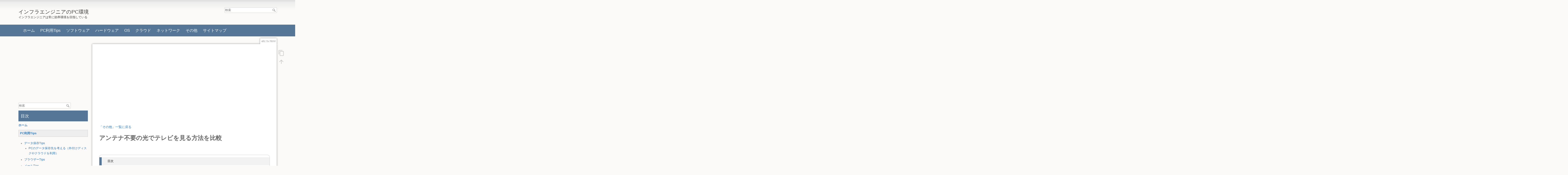

--- FILE ---
content_type: text/html; charset=utf-8
request_url: https://pc.oreda.net/etc/tv.html
body_size: 9281
content:
<!DOCTYPE html>
<html lang="ja" dir="ltr" class="no-js">
<head>
    <meta charset="utf-8" />
    <title>アンテナ不要の光でテレビを見る方法を比較 [インフラエンジニアのPC環境]</title>
    <script>(function(H){H.className=H.className.replace(/\bno-js\b/,'js')})(document.documentElement)</script>
    <meta name="generator" content="DokuWiki"/>
<meta name="theme-color" content="#008800"/>
<meta name="robots" content="index,follow"/>
<meta name="keywords" content="etc,tv.html"/>
<link rel="search" type="application/opensearchdescription+xml" href="/lib/exe/opensearch.php" title="インフラエンジニアのPC環境"/>
<link rel="start" href="/"/>
<link rel="manifest" href="/lib/exe/manifest.php" crossorigin="use-credentials"/>
<link rel="alternate" type="text/html" title="プレーンHTML" href="/_export/xhtml/etc/tv.html"/>
<link rel="canonical" href="https://pc.oreda.net/etc/tv.html"/>
<link rel="stylesheet" href="/lib/exe/css.php?t=kurity&amp;tseed=cd9e0a41a89b44b1be918454cbaabdfe"/>
<link rel="stylesheet" type="text/css" href="/lib/plugins/codeprettify/code-prettify/styles/kurity.css"/>
<script >var NS='etc';var JSINFO = {"plugins":{"edittable":{"default columnwidth":""},"diagrams":{"service_url":"https:\/\/embed.diagrams.net\/?embed=1&proto=json&spin=1&svg-warning=0","mode":1}},"toc":{"initial_state":1},"sectok":"","ga":{"trackingId":"UA-51110901-10","gtagId":"","anonymizeIp":true,"action":"show","trackOutboundLinks":false,"options":[],"pageview":"\/etc\/tv.html","debug":false},"isadmin":0,"isauth":0,"move_renameokay":false,"move_allowrename":false,"id":"etc:tv.html","namespace":"etc","ACT":"show","useHeadingNavigation":1,"useHeadingContent":1};(function(H){H.className=H.className.replace(/\bno-js\b/,'js')})(document.documentElement);</script>
<script src="/lib/exe/jquery.php?tseed=8faf3dc90234d51a499f4f428a0eae43"></script>
<script src="/lib/exe/js.php?t=kurity&amp;tseed=cd9e0a41a89b44b1be918454cbaabdfe"></script>
<script type="text/javascript" charset="utf-8" src="/lib/plugins/codeprettify/code-prettify/src/prettify.js" defer="defer"></script>
<script type="text/javascript" charset="utf-8" src="/lib/plugins/codeprettify/code-prettify/src/lang-css.js" defer="defer"></script>
<script type="text/javascript" charset="utf-8" src="/lib/plugins/codeprettify/code-prettify/src/lang-none.js" defer="defer"></script>
    <meta name="viewport" content="width=device-width,initial-scale=1" />
    <link rel="shortcut icon" href="/lib/tpl/kurity/images/favicon.ico" />
<link rel="apple-touch-icon" href="/lib/tpl/kurity/images/apple-touch-icon.png" />
    <link type="text/css" rel="stylesheet" href="/lib/tpl/dokuwiki/css/kattene.css"/>
<link type="text/css" rel="stylesheet" href="/lib/tpl/dokuwiki/css/katteneside.css"/>
<script async src="//pagead2.googlesyndication.com/pagead/js/adsbygoogle.js"></script>
<script>
  (adsbygoogle = window.adsbygoogle || []).push({
    google_ad_client: "ca-pub-2371154409193440",
    enable_page_level_ads: true
  });
</script>
</head>

<body>
    <div id="dokuwiki__site"><div id="dokuwiki__top" class="site dokuwiki mode_show tpl_kurity    showSidebar hasSidebar">

        
<!-- ********** HEADER ********** -->
<div id="dokuwiki__header"><div class="pad group">

    
    <div class="headings group">
        <ul class="a11y skip">
            <li><a href="#dokuwiki__content">内容へ移動</a></li>
        </ul>

        <h1><a href="/index.html"  accesskey="h" title="[H]"><span>インフラエンジニアのPC環境</span></a></h1>
                    <p class="claim">インフラエンジニアは常に効率環境を目指している</p>
            </div>

    <div class="tools group">
        <!-- USER TOOLS -->
                    <div id="dokuwiki__usertools">
                <h3 class="a11y">ユーザ用ツール</h3>
                <ul>
                                    </ul>
            </div>
        
        <!-- SITE TOOLS -->
        <div id="dokuwiki__sitetools">
            <h3 class="a11y">サイト用ツール</h3>
            <form action="/index.html" method="get" role="search" class="search doku_form" id="dw__search" accept-charset="utf-8"><input type="hidden" name="do" value="search" /><input type="hidden" name="id" value="etc:tv.html" /><div class="no"><input name="q" type="text" class="edit" title="[F]" accesskey="f" placeholder="検索" autocomplete="on" id="qsearch__in" value="" /><button value="1" type="submit" title="検索">検索</button><div id="qsearch__out" class="ajax_qsearch JSpopup"></div></div></form><!--
            <div class="mobileTools">
                <form action="/doku.php" method="get" accept-charset="utf-8"><div class="no"><input type="hidden" name="id" value="etc:tv.html" /><select name="do" class="edit quickselect" title="ツール"><option value="">ツール</option><optgroup label="ページ用ツール"><option value="copypageplugin__copy">文書のコピー</option></optgroup><optgroup label="サイト用ツール"><option value="media">メディアマネージャー</option></optgroup><optgroup label="ユーザ用ツール"><option value="login">ログイン</option></optgroup></select><button type="submit">&gt;</button></div></form>            </div>
-->
            <ul>
                            </ul>
        </div>

    </div>

    <!-- BREADCRUMBS -->
    
    <hr class="a11y" />
</div></div><!-- /header -->


<!-- Begin Custom Menu -->
<style type="text/css">
        #custom_menu {
            clear:both;
            margin-left: -500%;
            margin-right: -500%;
            padding-left: 500%;
            padding-right: 500%;
        }
        #custom_menu a:link { color: #fff; font-size: 110%;}
        #custom_menu a:visited { color: #fff; font-size: 110%;}
        #custom_menu a:hover{ color: #fff; font-size: 110%;}
        #custom_menu a:active{ color: #fff;  font-size: 110%;}
        #custom_menu {background-color: #557697; font-size: 110%;}
        #custom_menu ul {padding:10px;}
        #custom_menu ul li {display:inline; margin:5px 10px 5px 10px;}
</style>
<div id="custom_menu">
        <ul>
                <li><a href="/">ホーム</a></li>
                <li><a href="/tips/">PC利用Tips</a></li>
                <li><a href="/software/">ソフトウェア</a></li>
                <li><a href="/hardware/">ハードウェア</a></li>
                <li><a href="/os/">OS</a></li>
                <li><a href="/cloud/">クラウド</a></li>
                <li><a href="/network/">ネットワーク</a></li>
                <li><a href="/etc/">その他</a></li>
                <li><a href="/sitemap.html">サイトマップ</a></li>
        </ul>
</div>
<!-- End Custom Menu -->

        <div class="wrapper group">

                            <!-- ********** ASIDE ********** -->
                <div id="dokuwiki__aside"><div class="pad aside include group">
                    <h3 class="toggle">サイドバー</h3>
                    <div class="content"><div class="group">
                                                                        
<p>

<script async src="//pagead2.googlesyndication.com/pagead/js/adsbygoogle.js"></script>
<!-- pc-side1 -->
<ins class="adsbygoogle"
     style="display:inline-block;width:300px;height:250px"
     data-ad-client="ca-pub-2371154409193440"
     data-ad-slot="6164270718"></ins>
<script>
(adsbygoogle = window.adsbygoogle || []).push({});
</script>

</p>

<p>
<div class="searchform__form"><form action="/index.html" method="get" role="search" class="search doku_form searchform__ns searchform__notns" accept-charset="utf-8"><input type="hidden" name="do" value="search" /><input type="hidden" name="id" value="sidebar" /><input type="hidden" name="ns" value="" /><input type="hidden" name="-ns" value="" /><div class="no"><input name="q" type="text" class="edit searchform__qsearch_in" title="[F]" accesskey="f" placeholder="検索" autocomplete="on" value="" /><button value="1" type="submit" title="検索">検索</button><div class="ajax_qsearch JSpopup searchform__qsearch_out"></div></div></form></div>
</p>

<h2 class="sectionedit1" id="目次">目次</h2>
<div class="level2">

<p>
<strong><a href="/index.html" class="wikilink1" title="index.html" data-wiki-id="index.html">ホーム</a></strong>
</p>
<div class="table sectionedit2"><table class="inline" style="min-width: 0px; width: 100%;">

	<tr class="row0">
		<th class="col0"><a href="/tips/index.html" class="wikilink1" title="tips:index.html" data-wiki-id="tips:index.html">PC利用Tips</a></th>
	</tr>
</table></div>
<!-- EDIT{&quot;target&quot;:&quot;table&quot;,&quot;name&quot;:&quot;&quot;,&quot;hid&quot;:&quot;table&quot;,&quot;secid&quot;:2,&quot;range&quot;:&quot;438-462&quot;} --><ul>
<li class="level1 node"><div class="li"><a href="/tips/index.html#データ保存tips" class="wikilink1" title="tips:index.html" data-wiki-id="tips:index.html">データ保存Tips</a></div>
<ul>
<li class="level2"><div class="li"><a href="/tips/data" class="wikilink1" title="tips:data" data-wiki-id="tips:data">PCのデータ保存先を考える（外付けディスクやクラウドを利用）</a></div>
</li>
</ul>
</li>
<li class="level1"><div class="li"><a href="/tips/index.html#ブラウザーtips" class="wikilink1" title="tips:index.html" data-wiki-id="tips:index.html">ブラウザーTips</a></div>
</li>
<li class="level1 node"><div class="li"><a href="/tips/index.html#メールtips" class="wikilink1" title="tips:index.html" data-wiki-id="tips:index.html">メールTips</a></div>
<ul>
<li class="level2"><div class="li"><a href="/tips/gmail" class="wikilink1" title="tips:gmail" data-wiki-id="tips:gmail">Gmailを高速に利用する方法</a></div>
</li>
</ul>
</li>
<li class="level1"><div class="li"><a href="/tips/index.html#画像tips" class="wikilink1" title="tips:index.html" data-wiki-id="tips:index.html">画像Tips</a></div>
</li>
<li class="level1"><div class="li"><a href="/tips/index.html#文章入力tips" class="wikilink1" title="tips:index.html" data-wiki-id="tips:index.html">文章入力Tips</a></div>
</li>
<li class="level1"><div class="li"><a href="/tips/index.html#pdf_tips" class="wikilink1" title="tips:index.html" data-wiki-id="tips:index.html">PDF Tips</a></div>
</li>
<li class="level1"><div class="li"><a href="/tips/index.html#その他tips" class="wikilink1" title="tips:index.html" data-wiki-id="tips:index.html">その他Tips</a></div>
</li>
<li class="level1"><div class="li"><a href="/tips/index.html#エンジニア向けtips" class="wikilink1" title="tips:index.html" data-wiki-id="tips:index.html">エンジニア向けTips</a></div>
</li>
</ul>
<div class="table sectionedit3"><table class="inline" style="min-width: 0px; width: 100%;">

	<tr class="row0">
		<th class="col0"><a href="/software/index.html" class="wikilink1" title="software:index.html" data-wiki-id="software:index.html">ソフトウェア（Win, Mac, Linux比較)</a></th>
	</tr>
</table></div>
<!-- EDIT{&quot;target&quot;:&quot;table&quot;,&quot;name&quot;:&quot;&quot;,&quot;hid&quot;:&quot;table1&quot;,&quot;secid&quot;:3,&quot;range&quot;:&quot;961-1020&quot;} --><ul>
<li class="level1"><div class="li"><a href="/software/index.html#ソフトウェアメモ" class="wikilink1" title="software:index.html" data-wiki-id="software:index.html">ソフトウェアメモ</a></div>
</li>
<li class="level1 node"><div class="li"><a href="/software/index.html#ネット" class="wikilink1" title="software:index.html" data-wiki-id="software:index.html">ネット</a></div>
<ul>
<li class="level2"><div class="li"><a href="/software/browser/index.html" class="wikilink1" title="software:browser:index.html" data-wiki-id="software:browser:index.html">代表的なブラウザーの比較・おすすめ</a></div>
</li>
</ul>
</li>
<li class="level1 node"><div class="li"><a href="/software/index.html#整理・検索" class="wikilink1" title="software:index.html" data-wiki-id="software:index.html">整理・検索</a></div>
<ul>
<li class="level2"><div class="li"><a href="/software/filer/index.html" class="wikilink1" title="software:filer:index.html" data-wiki-id="software:filer:index.html">ファイルマネージャー（ファイラー）の比較・おすすめ</a></div>
</li>
<li class="level2"><div class="li"><a href="/software/filer/terminal" class="wikilink1" title="software:filer:terminal" data-wiki-id="software:filer:terminal">ターミナルで利用するCLIファイルマネージャ（ファイラー）の比較・おすすめ</a></div>
</li>
<li class="level2"><div class="li"><a href="/software/launcher/index.html" class="wikilink1" title="software:launcher:index.html" data-wiki-id="software:launcher:index.html">ランチャーの比較・おすすめ</a></div>
</li>
</ul>
</li>
<li class="level1 node"><div class="li"><a href="/software/index.html#文字" class="wikilink1" title="software:index.html" data-wiki-id="software:index.html">文字</a></div>
<ul>
<li class="level2"><div class="li"><a href="/software/editor/index.html" class="wikilink1" title="software:editor:index.html" data-wiki-id="software:editor:index.html">テキストエディタの比較・おすすめ</a></div>
</li>
<li class="level2"><div class="li"><a href="/software/editor/programing.html" class="wikilink1" title="software:editor:programing.html" data-wiki-id="software:editor:programing.html">プログラミング用エディタの比較・おすすめ</a></div>
</li>
<li class="level2"><div class="li"><a href="/software/pdf/index.html" class="wikilink1" title="software:pdf:index.html" data-wiki-id="software:pdf:index.html">PDF閲覧ソフトの比較</a></div>
</li>
</ul>
</li>
<li class="level1 node"><div class="li"><a href="/software/index.html#画像_映像_音楽" class="wikilink1" title="software:index.html" data-wiki-id="software:index.html">画像、映像、音楽</a></div>
<ul>
<li class="level2"><div class="li"><a href="/software/movie-play/index.html" class="wikilink1" title="software:movie-play:index.html" data-wiki-id="software:movie-play:index.html">動画再生ソフトのおすすめ</a></div>
</li>
<li class="level2"><div class="li"><a href="/software/movie-edit/index.html" class="wikilink1" title="software:movie-edit:index.html" data-wiki-id="software:movie-edit:index.html">動画編集ソフトの比較・おすすめ</a></div>
</li>
<li class="level2"><div class="li"><a href="/software/media-clone/index.html" class="wikilink1" title="software:media-clone:index.html" data-wiki-id="software:media-clone:index.html">DVD/Bluelayのクローン(コピー)ソフトの比較・おすすめ</a></div>
</li>
<li class="level2"><div class="li"><a href="/software/screenshot/index.html" class="wikilink1" title="software:screenshot:index.html" data-wiki-id="software:screenshot:index.html">スクリーンショットソフトの比較とオススメ</a></div>
</li>
<li class="level2"><div class="li"><a href="/software/desktopcapture/index.html" class="wikilink1" title="software:desktopcapture:index.html" data-wiki-id="software:desktopcapture:index.html">PC画面録画ソフトの比較とオススメ</a></div>
</li>
</ul>
</li>
<li class="level1"><div class="li"><a href="/software/index.html#オフィス" class="wikilink1" title="software:index.html" data-wiki-id="software:index.html">オフィス</a></div>
</li>
<li class="level1 node"><div class="li"><a href="/software/index.html#エンジニア" class="wikilink1" title="software:index.html" data-wiki-id="software:index.html">エンジニア</a></div>
<ul>
<li class="level2"><div class="li"><a href="/software/terminal/index.html" class="wikilink1" title="software:terminal:index.html" data-wiki-id="software:terminal:index.html">ターミナル</a></div>
</li>
<li class="level2"><div class="li"><a href="/software/version/index.html" class="wikilink1" title="software:version:index.html" data-wiki-id="software:version:index.html">バージョン管理</a></div>
</li>
</ul>
</li>
<li class="level1 node"><div class="li"><a href="/software/index.html#その他" class="wikilink1" title="software:index.html" data-wiki-id="software:index.html">その他</a></div>
<ul>
<li class="level2"><div class="li"><a href="/software/package/winget" class="wikilink1" title="software:package:winget" data-wiki-id="software:package:winget">Microsoft公式のWingetでWindowsのパッケージ管理</a></div>
</li>
</ul>
</li>
</ul>
<div class="table sectionedit4"><table class="inline" style="min-width: 0px; width: 100%;">

	<tr class="row0">
		<th class="col0"><a href="/os/index.html" class="wikilink1" title="os:index.html" data-wiki-id="os:index.html">OS</a></th>
	</tr>
</table></div>
<!-- EDIT{&quot;target&quot;:&quot;table&quot;,&quot;name&quot;:&quot;&quot;,&quot;hid&quot;:&quot;table2&quot;,&quot;secid&quot;:4,&quot;range&quot;:&quot;2109-2121&quot;} --><ul>
<li class="level1 node"><div class="li"><a href="/os/index.html#windows" class="wikilink1" title="os:index.html" data-wiki-id="os:index.html">Windows</a></div>
<ul>
<li class="level2"><div class="li"><a href="/os/windows/shortcut.html" class="wikilink1" title="os:windows:shortcut.html" data-wiki-id="os:windows:shortcut.html">Windowsで絶対覚えておくべき便利なショートカットキー</a></div>
</li>
<li class="level2"><div class="li"><a href="/os/windows/wsl" class="wikilink1" title="os:windows:wsl" data-wiki-id="os:windows:wsl">WindowsでのWSL2の利用方法</a></div>
</li>
</ul>
</li>
<li class="level1 node"><div class="li"><a href="/os/index.html#mac" class="wikilink1" title="os:index.html" data-wiki-id="os:index.html">Mac</a></div>
<ul>
<li class="level2"><div class="li"><a href="/os/mac/win2mac" class="wikilink1" title="os:mac:win2mac" data-wiki-id="os:mac:win2mac">WindowsユーザがMacを使う時に覚えなければいけないこと</a></div>
</li>
<li class="level2"><div class="li"><a href="/os/mac/shortcut" class="wikilink1" title="os:mac:shortcut" data-wiki-id="os:mac:shortcut">絶対に覚えるべきMacのショートカット一覧</a></div>
</li>
<li class="level2"><div class="li"><a href="/os/mac/trackpad" class="wikilink1" title="os:mac:trackpad" data-wiki-id="os:mac:trackpad">絶対に覚えるべきMacのトラックパッドのジェスチャ一覧と設定</a></div>
</li>
</ul>
</li>
<li class="level1 node"><div class="li"><a href="/os/index.html#linux" class="wikilink1" title="os:index.html" data-wiki-id="os:index.html">Linux</a></div>
<ul>
<li class="level2"><div class="li"><a href="/os/linux/distribution/ubuntu/index.html" class="wikilink1" title="os:linux:distribution:ubuntu:index.html" data-wiki-id="os:linux:distribution:ubuntu:index.html">デスクトップとしてのUbuntu</a></div>
</li>
</ul>
</li>
</ul>
<div class="table sectionedit5"><table class="inline" style="min-width: 0px; width: 100%;">

	<tr class="row0">
		<th class="col0"><a href="/hardware/index.html" class="wikilink1" title="hardware:index.html" data-wiki-id="hardware:index.html">ハードウェア</a></th>
	</tr>
</table></div>
<!-- EDIT{&quot;target&quot;:&quot;table&quot;,&quot;name&quot;:&quot;&quot;,&quot;hid&quot;:&quot;table3&quot;,&quot;secid&quot;:5,&quot;range&quot;:&quot;2421-2455&quot;} --><ul>
<li class="level1"><div class="li"><a href="/hardware/keybord-us" class="wikilink1" title="hardware:keybord-us" data-wiki-id="hardware:keybord-us">英語キーボードの利用を考える</a></div>
</li>
<li class="level1"><div class="li"><a href="/hardware/keychron" class="wikilink1" title="hardware:keychron" data-wiki-id="hardware:keychron">Keychronのどれを購入するか比較する</a></div>
</li>
<li class="level1"><div class="li"><a href="/hardware/hhkb" class="wikilink1" title="hardware:hhkb" data-wiki-id="hardware:hhkb">エンジニアに人気の超高級キーボードHHKBの購入考える</a></div>
</li>
<li class="level1"><div class="li"><a href="/hardware/trackball" class="wikilink1" title="hardware:trackball" data-wiki-id="hardware:trackball">手首が痛くなる人におすすめトラックボールのマウス</a></div>
</li>
<li class="level1"><div class="li"><a href="/tips/data" class="wikilink1" title="tips:data" data-wiki-id="tips:data">PCのデータ保存先を考える（外付けディスクやクラウドを利用）</a></div>
</li>
</ul>
<div class="table sectionedit6"><table class="inline" style="min-width: 0px; width: 100%;">

	<tr class="row0">
		<th class="col0"><a href="/network/index.html" class="wikilink1" title="network:index.html" data-wiki-id="network:index.html">ネットワーク</a></th>
	</tr>
</table></div>
<!-- EDIT{&quot;target&quot;:&quot;table&quot;,&quot;name&quot;:&quot;&quot;,&quot;hid&quot;:&quot;table4&quot;,&quot;secid&quot;:6,&quot;range&quot;:&quot;2590-2623&quot;} --><ul>
<li class="level1"><div class="li"><a href="/network/speed.html" class="wikilink1" title="network:speed.html" data-wiki-id="network:speed.html">インターネット回線速度をチェックする方法</a></div>
</li>
</ul>
<div class="table sectionedit7"><table class="inline" style="min-width: 0px; width: 100%;">

	<tr class="row0">
		<th class="col0"><a href="/cloud/index.html" class="wikilink1" title="cloud:index.html" data-wiki-id="cloud:index.html">クラウド</a></th>
	</tr>
</table></div>
<!-- EDIT{&quot;target&quot;:&quot;table&quot;,&quot;name&quot;:&quot;&quot;,&quot;hid&quot;:&quot;table5&quot;,&quot;secid&quot;:7,&quot;range&quot;:&quot;2663-2688&quot;} --><ul>
<li class="level1"><div class="li"><a href="/cloud/storage" class="wikilink1" title="cloud:storage" data-wiki-id="cloud:storage">おすすめのオンラインストレージ比較（プライベート利用）</a></div>
</li>
</ul>
<div class="table sectionedit8"><table class="inline" style="min-width: 0px; width: 100%;">

	<tr class="row0">
		<th class="col0"><a href="/index.html#その他" class="wikilink1" title="index.html" data-wiki-id="index.html">その他</a></th>
	</tr>
</table></div>
<!-- EDIT{&quot;target&quot;:&quot;table&quot;,&quot;name&quot;:&quot;&quot;,&quot;hid&quot;:&quot;table6&quot;,&quot;secid&quot;:8,&quot;range&quot;:&quot;2723-2759&quot;} --><ul>
<li class="level1"><div class="li"><a href="/etc/privateserver" class="wikilink1" title="etc:privateserver" data-wiki-id="etc:privateserver">自分だけのプライベートサーバでできる便利なこと</a></div>
</li>
<li class="level1"><div class="li"><a href="/etc/fonts.html" class="wikilink1" title="etc:fonts.html" data-wiki-id="etc:fonts.html">おすすめフォント</a></div>
</li>
<li class="level1"><div class="li"><a href="/etc/filesystem" class="wikilink1" title="etc:filesystem" data-wiki-id="etc:filesystem">ファイルシステムの比較(FAT32, NTFS, exFATなど)</a></div>
</li>
</ul>

<p>
<br/>

</p>

</div>
<!-- EDIT{&quot;target&quot;:&quot;section&quot;,&quot;name&quot;:&quot;\u76ee\u6b21&quot;,&quot;hid&quot;:&quot;\u76ee\u6b21&quot;,&quot;codeblockOffset&quot;:0,&quot;secid&quot;:1,&quot;range&quot;:&quot;378-2836&quot;} -->
<h2 class="sectionedit9" id="cuiソフト">CUIソフト</h2>
<div class="level2">
<ul>
<li class="level1"><div class="li"><a href="/software/filer/vifm" class="wikilink1" title="software:filer:vifm" data-wiki-id="software:filer:vifm">vifm : ターミナルで動くviライクなファイルマネージャーの利用方法</a></div>
</li>
<li class="level1"><div class="li"><a href="/software/terminal/tmux" class="wikilink1" title="software:terminal:tmux" data-wiki-id="software:terminal:tmux">tmuxの便利な使い方</a></div>
</li>
</ul>

</div>

<h5 id="今はほぼ未使用">今はほぼ未使用</h5>
<div class="level5">
<ul>
<li class="level1"><div class="li"><a href="/software/version/tig" class="wikilink1" title="software:version:tig" data-wiki-id="software:version:tig">tigを使いターミナルで効率よくGit管理</a></div>
</li>
<li class="level1"><div class="li"><a href="/software/filer/ranger" class="wikilink1" title="software:filer:ranger" data-wiki-id="software:filer:ranger">ターミナル型ファイルマネージャーranger</a></div>
</li>
<li class="level1"><div class="li"><a href="/software/filer/netrw" class="wikilink1" title="software:filer:netrw" data-wiki-id="software:filer:netrw">vim標準のNetrwファイラーの使い方</a></div>
</li>
</ul>

<p>
<br/>

</p>

</div>
<!-- EDIT{&quot;target&quot;:&quot;section&quot;,&quot;name&quot;:&quot;CUI\u30bd\u30d5\u30c8&quot;,&quot;hid&quot;:&quot;cui\u30bd\u30d5\u30c8&quot;,&quot;codeblockOffset&quot;:0,&quot;secid&quot;:9,&quot;range&quot;:&quot;2837-3040&quot;} -->
<h2 class="sectionedit10" id="操作を覚える必要のあるおすすめソフト">操作を覚える必要のあるおすすめソフト</h2>
<div class="level2">
<ul>
<li class="level1"><div class="li"><a href="/software/browser/vimium" class="wikilink1" title="software:browser:vimium" data-wiki-id="software:browser:vimium">vimium(vimium-FF)で、vi風操作でChromeやFirefoxを操作する</a></div>
</li>
</ul>

<p>
<br/>
<br />
<br/>
<br />
<br/>

</p>
<hr />
<ul>
<li class="level1"><div class="li"><a href="/about/index.html" class="wikilink1" title="about:index.html" data-wiki-id="about:index.html">About</a></div>
</li>
<li class="level1"><div class="li"><a href="/contact/index.html" class="wikilink1" title="contact:index.html" data-wiki-id="contact:index.html">Contact</a></div>
</li>
</ul>

<p>
<br/>
<br />
<br/>
<br />
<a href="/sidebar" class="wikilink1" title="sidebar" data-wiki-id="sidebar">.</a>
</p>

</div>
<!-- EDIT{&quot;target&quot;:&quot;section&quot;,&quot;name&quot;:&quot;\u64cd\u4f5c\u3092\u899a\u3048\u308b\u5fc5\u8981\u306e\u3042\u308b\u304a\u3059\u3059\u3081\u30bd\u30d5\u30c8&quot;,&quot;hid&quot;:&quot;\u64cd\u4f5c\u3092\u899a\u3048\u308b\u5fc5\u8981\u306e\u3042\u308b\u304a\u3059\u3059\u3081\u30bd\u30d5\u30c8&quot;,&quot;codeblockOffset&quot;:0,&quot;secid&quot;:10,&quot;range&quot;:&quot;3041-&quot;} -->                                            </div></div>
                </div></div><!-- /aside -->
            
            <!-- ********** CONTENT ********** -->
            <div id="dokuwiki__content"><div class="pad group">
                
                <div class="pageId"><span>etc:tv.html</span></div>

                <div class="page group">
                                        <p align="center">
<script async src="//pagead2.googlesyndication.com/pagead/js/adsbygoogle.js"></script>
<!-- pc-header -->
<ins class="adsbygoogle"
     style="display:block"
     data-ad-client="ca-pub-2371154409193440"
     data-ad-slot="7558965633"
     data-ad-format="auto"
     data-full-width-responsive="true"></ins>
<script>
(adsbygoogle = window.adsbygoogle || []).push({});
</script>
<br>
</p>
                    <!-- wikipage start -->
                    
<p>
<a href="/etc/index.html" class="wikilink1" title="etc:index.html" data-wiki-id="etc:index.html">「その他」一覧に戻る</a>
</p>

<h1 class="sectionedit1" id="アンテナ不要の光でテレビを見る方法を比較">アンテナ不要の光でテレビを見る方法を比較</h1>
<div class="level1">

<p>
<br/>

</p>
<!-- METATOC START -->
<div class="toc_inline "><h3>目次</h3><div>
<ul class="toc">
<li class="level1"><div class="li"><span class="li"><a href="#アンテナ不要の光でテレビを見る方法を比較">アンテナ不要の光でテレビを見る方法を比較</a></span></div>
<ul class="toc">
<li class="level2"><div class="li"><span class="li"><a href="#テレビを見る方法">テレビを見る方法</a></span></div></li>
<li class="level2"><div class="li"><span class="li"><a href="#比較表">比較表</a></span></div></li>
<li class="level2"><div class="li"><span class="li"><a href="#参考">参考</a></span></div></li>
</ul></li>
</ul>
</div></div>
<!-- METATOC END -->

<p>
<br/>

</p>

</div>

<h2 class="sectionedit2" id="テレビを見る方法">テレビを見る方法</h2>
<div class="level2">
<ul>
<li class="level1"><div class="li">地デジアンテナ経由</div>
</li>
<li class="level1"><div class="li">光ファイバー</div>
</li>
<li class="level1"><div class="li">ケーブルテレビ</div>
</li>
</ul>

<p>
<br/>

</p>

</div>

<h2 class="sectionedit3" id="比較表">比較表</h2>
<div class="level2">

<p>
光回線でテレビを見ていますので、比較します。
</p>
<div class="table sectionedit4"><table class="inline" style="min-width: 0px; width: 100%;">

	<thead>
	<tr class="row0">
		<th class="col0"> </th><th class="col1"> フレッツテレビ </th><th class="col2"> ひかりTV </th><th class="col3">ドコモ光テレビオプション</th>
	</tr>
	</thead>
	<tr class="row1">
		<td class="col0">アンテナ </td><td class="col1" colspan="3">不要 </td>
	</tr>
	<tr class="row2">
		<td class="col0">毎月費用 </td><td class="col1">フレッツ光+600円 </td><td class="col2">フレッツ光+1500円 </td><td class="col3">600円 </td>
	</tr>
	<tr class="row3">
		<td class="col0">最低チャンネル月額契約 </td><td class="col1">660円 </td><td class="col2">1000円 </td><td class="col3">660円 </td>
	</tr>
	<tr class="row4">
		<td class="col0">テレビチューナー </td><td class="col1">不要 </td><td class="col2">レンタル月額500円 <br/>
購入 約1万円 </td><td class="col3"> </td>
	</tr>
	<tr class="row5">
		<td class="col0">初期費用 </td><td class="col1">テレビ4台まで25600円 <br/>
テレビ1台 12300円 </td><td class="col2"> </td><td class="col3"> </td>
	</tr>
</table></div>

</div>

<h2 class="sectionedit5" id="参考">参考</h2>
<div class="level2">
<ul>
<li class="level1"><div class="li"><a href="http://yokattaweb.net/internet-3/" class="urlextern" target="_blank" title="http://yokattaweb.net/internet-3/" rel="noopener">フレッツテレビとひかりTV、地上波だけをみるならどっちがお得？</a></div>
</li>
</ul>

<p>
<br/>
<br />
<br/>
<br />
<br/>
<br />
<a href="/etc/index.html" class="wikilink1" title="etc:index.html" data-wiki-id="etc:index.html">「その他」一覧に戻る</a>
</p>

</div>
                    <!-- wikipage stop -->
                    <p align="center">
<br>
<script async src="//pagead2.googlesyndication.com/pagead/js/adsbygoogle.js"></script>
<!-- pc-bottom -->
<ins class="adsbygoogle"
     style="display:block"
     data-ad-client="ca-pub-2371154409193440"
     data-ad-slot="8269412073"
     data-ad-format="auto"
     data-full-width-responsive="true"></ins>
<script>
(adsbygoogle = window.adsbygoogle || []).push({});
</script>
</p>
                </div>

                <div class="docInfo"><bdi>etc/tv.html.txt</bdi> · 最終更新: <time datetime="2018-10-14T12:17:55+0900">2018/10/14 12:17</time> by <bdi>kurihara</bdi></div>

                            </div></div><!-- /content -->

            <hr class="a11y" />

            <!-- PAGE ACTIONS -->
            <div id="dokuwiki__pagetools">
                <h3 class="a11y">ページ用ツール</h3>
                <div class="tools">
                    <ul>
                        <li class="copypageplugin__copy"><a href="/etc/tv.html?do=copypageplugin__copy" title="文書のコピー" rel="nofollow"><span>文書のコピー</span><svg xmlns="http://www.w3.org/2000/svg" xmlns:xlink="http://www.w3.org/1999/xlink" version="1.1" width="24" height="24" viewBox="0 0 24 24"><path d="M19,21H8V7H19M19,5H8A2,2 0 0,0 6,7V21A2,2 0 0,0 8,23H19A2,2 0 0,0 21,21V7A2,2 0 0,0 19,5M16,1H4A2,2 0 0,0 2,3V17H4V3H16V1Z" /></svg></a></li><li class="top"><a href="#dokuwiki__top" title="文書の先頭へ [t]" rel="nofollow" accesskey="t"><span>文書の先頭へ</span><svg xmlns="http://www.w3.org/2000/svg" width="24" height="24" viewBox="0 0 24 24"><path d="M13 20h-2V8l-5.5 5.5-1.42-1.42L12 4.16l7.92 7.92-1.42 1.42L13 8v12z"/></svg></a></li>                    </ul>
                </div>
            </div>
        </div><!-- /wrapper -->

        
<!-- ********** FOOTER ********** -->
<div id="dokuwiki__footer"><div class="pad">
<!--
<p style="text-align:right">
<a href="/">Top</a> &nbsp; &nbsp;
<a href="https://pc.oreda.net/about/">About</a> &nbsp; &nbsp;
<a href="https://pc.oreda.net/contact/">Contact</a>
</p>
<p>Copyright (c) 2026 インフラエンジニアのPC環境 All Rights Reserved.</p>
    
    <div class="buttons">
                <a href="http://www.dokuwiki.org/donate" title="Donate" target="_blank"><img
            src="/lib/tpl/kurity/images/button-donate.gif" width="80" height="15" alt="Donate" /></a>
        <a href="http://www.php.net" title="Powered by PHP" target="_blank"><img
            src="/lib/tpl/kurity/images/button-php.gif" width="80" height="15" alt="Powered by PHP" /></a>
        <a href="http://validator.w3.org/check/referer" title="Valid HTML5" target="_blank"><img
            src="/lib/tpl/kurity/images/button-html5.png" width="80" height="15" alt="Valid HTML5" /></a>
        <a href="http://jigsaw.w3.org/css-validator/check/referer?profile=css3" title="Valid CSS" target="_blank"><img
            src="/lib/tpl/kurity/images/button-css.png" width="80" height="15" alt="Valid CSS" /></a>
        <a href="http://dokuwiki.org/" title="Driven by DokuWiki" target="_blank"><img
            src="/lib/tpl/kurity/images/button-dw.png" width="80" height="15" alt="Driven by DokuWiki" /></a>
    </div>
-->
</div></div><!-- /footer -->
<style type="text/css">
.fwrapper{
   margin-left: -500%;
   margin-right: -500%;
   padding-left: 500%;
   padding-right: 500%;
   background-color: #557697;
}

.footer{
  color: #ffffff;
  max-width: 100%;
  padding: 2px;
}
.footer a { color: #ffffff ; }
</style>

<div class="fwrapper">
<div class="footer">


<style type="text/css">
.block-grid {
  display: flex;
  flex-wrap: wrap;
  list-style: none;
  margin: 0 -1% 30px;
  padding: 0 0 0 20px;
}
.block-grid li {
  flex: 0 1 98%;
  margin: 0 1% 10px;
  padding: 0;
}
.block-grid a {
  text-decoration: none;
  font-size: 1em;
}
@media (min-width: 600px){
  .block-grid-1-2-3 li {
    flex: 0 1 48%;
  }
}
@media (min-width: 800px){
  .block-grid-1-2-3 li {
    flex: 0 1 31.3333%;
  }
}
</style>

<p style="text-align:right">
<br>
<a href="/" >Home</a> &nbsp; &nbsp;
<a href="https://pc.oreda.net/about/" >About</a> &nbsp; &nbsp;
<a href="https://pc.oreda.net/contact/" >Contact</a>
</p>

<ul class="block-grid block-grid-1-2-3">
  <li>
    <p style="font-size:120%; margin-top:25px;"><b>一般向けサイト</b></p>
    <ul>
       <li><a href="https://dokuwiki.oreda.net/" target="_blank">DokuWikiで情報発信</a></li>
       <li><a href="https://pc.oreda.net/" target="_blank">インフラエンジニアのPC環境</a></li>
       <li><a href="https://software.oreda.net/" target="_blank">OREDA Software</a></li>
    </ul>
  </li>
  <li>
    <p style="font-size:120%; margin-top:25px;"><b>ITエンジニア向けサイト</b></p>
    <ul>
       <li><a href="https://cmdref.net/ " target="_blank">cmdref.net - Cheat Sheet and Example</a></li>
       <li><a href="https://network.oreda.net/" target="_blank">現場で必要なネットワーク技術入門</a></li>
       <li><a href="http://performance.oreda.net/" target="_blank">システムパフォーマンス入門</a></li>
       <li><a href="http://cloud.oreda.net/" target="_blank">クラウドのインフラ技術</a></li>
       <li><a href="https://oa.oreda.net/" target="_blank">社内インフラの技術</a></li>
    </ul>
  </li>
  <li>
    <p style="font-size:120%; margin-top:25px;"><b>英語サイト</b></p>
    <ul>
       <li><a href="https://iteigo.net/" target="_blank">IT英語 - IT技術を使って、効率的に英語を勉強</a></li>
       <li><a href="https://hitorieikaiwa.com/" target="_blank">ひとり英会話</a></li>
       <li><a href="https://englishdictation.com/" target="_blank">EnglishDictation</a></li>
    </ul>
    <br>
    <p style="font-size:120%; margin-top:25px;"><b>Portfolio</b></p>
    <ul>
       <li><a href="https://portfolio.oreda.net/" target="_blank">エンジニアがポートフォリオを作るということ</a></li>
    </ul>
  </li>
</ul>


<center>
<p>Copyright (c) 2026 インフラエンジニアのPC環境 All Rights Reserved.</p>
</center>
</div>
</div>


    </div></div><!-- /site -->

    <div class="no"><img src="/lib/exe/taskrunner.php?id=etc%3Atv.html&amp;1768882249" width="2" height="1" alt="" /></div>
    <div id="screen__mode" class="no"></div></body>
</html>


--- FILE ---
content_type: text/html; charset=utf-8
request_url: https://pc.oreda.net/lib/tpl/dokuwiki/css/kattene.css
body_size: 8654
content:
<!DOCTYPE html>
<html lang="ja" dir="ltr" class="no-js">
<head>
    <meta charset="utf-8" />
    <title>lib:tpl:dokuwiki:css:kattene.css [インフラエンジニアのPC環境]</title>
    <script>(function(H){H.className=H.className.replace(/\bno-js\b/,'js')})(document.documentElement)</script>
    <meta name="generator" content="DokuWiki"/>
<meta name="theme-color" content="#008800"/>
<meta name="robots" content="noindex,follow"/>
<meta name="keywords" content="lib,tpl,dokuwiki,css,kattene.css"/>
<link rel="search" type="application/opensearchdescription+xml" href="/lib/exe/opensearch.php" title="インフラエンジニアのPC環境"/>
<link rel="start" href="/"/>
<link rel="manifest" href="/lib/exe/manifest.php" crossorigin="use-credentials"/>
<link rel="alternate" type="text/html" title="プレーンHTML" href="/_export/xhtml/lib/tpl/dokuwiki/css/kattene.css"/>
<link rel="stylesheet" href="/lib/exe/css.php?t=kurity&amp;tseed=cd9e0a41a89b44b1be918454cbaabdfe"/>
<link rel="stylesheet" type="text/css" href="/lib/plugins/codeprettify/code-prettify/styles/kurity.css"/>
<script >var NS='lib:tpl:dokuwiki:css';var JSINFO = {"plugins":{"edittable":{"default columnwidth":""},"diagrams":{"service_url":"https:\/\/embed.diagrams.net\/?embed=1&proto=json&spin=1&svg-warning=0","mode":1}},"toc":{"initial_state":1},"sectok":"","ga":{"trackingId":"UA-51110901-10","gtagId":"","anonymizeIp":true,"action":"show","trackOutboundLinks":false,"options":[],"pageview":"\/lib\/tpl\/dokuwiki\/css\/kattene.css","debug":false},"isadmin":0,"isauth":0,"move_renameokay":false,"move_allowrename":false,"id":"lib:tpl:dokuwiki:css:kattene.css","namespace":"lib:tpl:dokuwiki:css","ACT":"show","useHeadingNavigation":1,"useHeadingContent":1};(function(H){H.className=H.className.replace(/\bno-js\b/,'js')})(document.documentElement);</script>
<script src="/lib/exe/jquery.php?tseed=8faf3dc90234d51a499f4f428a0eae43"></script>
<script src="/lib/exe/js.php?t=kurity&amp;tseed=cd9e0a41a89b44b1be918454cbaabdfe"></script>
<script type="text/javascript" charset="utf-8" src="/lib/plugins/codeprettify/code-prettify/src/prettify.js" defer="defer"></script>
<script type="text/javascript" charset="utf-8" src="/lib/plugins/codeprettify/code-prettify/src/lang-css.js" defer="defer"></script>
<script type="text/javascript" charset="utf-8" src="/lib/plugins/codeprettify/code-prettify/src/lang-none.js" defer="defer"></script>
    <meta name="viewport" content="width=device-width,initial-scale=1" />
    <link rel="shortcut icon" href="/lib/tpl/kurity/images/favicon.ico" />
<link rel="apple-touch-icon" href="/lib/tpl/kurity/images/apple-touch-icon.png" />
    <link type="text/css" rel="stylesheet" href="/lib/tpl/dokuwiki/css/kattene.css"/>
<link type="text/css" rel="stylesheet" href="/lib/tpl/dokuwiki/css/katteneside.css"/>
<script async src="//pagead2.googlesyndication.com/pagead/js/adsbygoogle.js"></script>
<script>
  (adsbygoogle = window.adsbygoogle || []).push({
    google_ad_client: "ca-pub-2371154409193440",
    enable_page_level_ads: true
  });
</script>
</head>

<body>
    <div id="dokuwiki__site"><div id="dokuwiki__top" class="site dokuwiki mode_show tpl_kurity  notFound  showSidebar hasSidebar">

        
<!-- ********** HEADER ********** -->
<div id="dokuwiki__header"><div class="pad group">

    
    <div class="headings group">
        <ul class="a11y skip">
            <li><a href="#dokuwiki__content">内容へ移動</a></li>
        </ul>

        <h1><a href="/index.html"  accesskey="h" title="[H]"><span>インフラエンジニアのPC環境</span></a></h1>
                    <p class="claim">インフラエンジニアは常に効率環境を目指している</p>
            </div>

    <div class="tools group">
        <!-- USER TOOLS -->
                    <div id="dokuwiki__usertools">
                <h3 class="a11y">ユーザ用ツール</h3>
                <ul>
                                    </ul>
            </div>
        
        <!-- SITE TOOLS -->
        <div id="dokuwiki__sitetools">
            <h3 class="a11y">サイト用ツール</h3>
            <form action="/index.html" method="get" role="search" class="search doku_form" id="dw__search" accept-charset="utf-8"><input type="hidden" name="do" value="search" /><input type="hidden" name="id" value="lib:tpl:dokuwiki:css:kattene.css" /><div class="no"><input name="q" type="text" class="edit" title="[F]" accesskey="f" placeholder="検索" autocomplete="on" id="qsearch__in" value="" /><button value="1" type="submit" title="検索">検索</button><div id="qsearch__out" class="ajax_qsearch JSpopup"></div></div></form><!--
            <div class="mobileTools">
                <form action="/doku.php" method="get" accept-charset="utf-8"><div class="no"><input type="hidden" name="id" value="lib:tpl:dokuwiki:css:kattene.css" /><select name="do" class="edit quickselect" title="ツール"><option value="">ツール</option><optgroup label="ページ用ツール"><option value="copypageplugin__copy">文書のコピー</option></optgroup><optgroup label="サイト用ツール"><option value="media">メディアマネージャー</option></optgroup><optgroup label="ユーザ用ツール"><option value="login">ログイン</option></optgroup></select><button type="submit">&gt;</button></div></form>            </div>
-->
            <ul>
                            </ul>
        </div>

    </div>

    <!-- BREADCRUMBS -->
    
    <hr class="a11y" />
</div></div><!-- /header -->


<!-- Begin Custom Menu -->
<style type="text/css">
        #custom_menu {
            clear:both;
            margin-left: -500%;
            margin-right: -500%;
            padding-left: 500%;
            padding-right: 500%;
        }
        #custom_menu a:link { color: #fff; font-size: 110%;}
        #custom_menu a:visited { color: #fff; font-size: 110%;}
        #custom_menu a:hover{ color: #fff; font-size: 110%;}
        #custom_menu a:active{ color: #fff;  font-size: 110%;}
        #custom_menu {background-color: #557697; font-size: 110%;}
        #custom_menu ul {padding:10px;}
        #custom_menu ul li {display:inline; margin:5px 10px 5px 10px;}
</style>
<div id="custom_menu">
        <ul>
                <li><a href="/">ホーム</a></li>
                <li><a href="/tips/">PC利用Tips</a></li>
                <li><a href="/software/">ソフトウェア</a></li>
                <li><a href="/hardware/">ハードウェア</a></li>
                <li><a href="/os/">OS</a></li>
                <li><a href="/cloud/">クラウド</a></li>
                <li><a href="/network/">ネットワーク</a></li>
                <li><a href="/etc/">その他</a></li>
                <li><a href="/sitemap.html">サイトマップ</a></li>
        </ul>
</div>
<!-- End Custom Menu -->

        <div class="wrapper group">

                            <!-- ********** ASIDE ********** -->
                <div id="dokuwiki__aside"><div class="pad aside include group">
                    <h3 class="toggle">サイドバー</h3>
                    <div class="content"><div class="group">
                                                                        
<p>

<script async src="//pagead2.googlesyndication.com/pagead/js/adsbygoogle.js"></script>
<!-- pc-side1 -->
<ins class="adsbygoogle"
     style="display:inline-block;width:300px;height:250px"
     data-ad-client="ca-pub-2371154409193440"
     data-ad-slot="6164270718"></ins>
<script>
(adsbygoogle = window.adsbygoogle || []).push({});
</script>

</p>

<p>
<div class="searchform__form"><form action="/index.html" method="get" role="search" class="search doku_form searchform__ns searchform__notns" accept-charset="utf-8"><input type="hidden" name="do" value="search" /><input type="hidden" name="id" value="sidebar" /><input type="hidden" name="ns" value="" /><input type="hidden" name="-ns" value="" /><div class="no"><input name="q" type="text" class="edit searchform__qsearch_in" title="[F]" accesskey="f" placeholder="検索" autocomplete="on" value="" /><button value="1" type="submit" title="検索">検索</button><div class="ajax_qsearch JSpopup searchform__qsearch_out"></div></div></form></div>
</p>

<h2 class="sectionedit1" id="目次">目次</h2>
<div class="level2">

<p>
<strong><a href="/index.html" class="wikilink1" title="index.html" data-wiki-id="index.html">ホーム</a></strong>
</p>
<div class="table sectionedit2"><table class="inline" style="min-width: 0px; width: 100%;">

	<tr class="row0">
		<th class="col0"><a href="/tips/index.html" class="wikilink1" title="tips:index.html" data-wiki-id="tips:index.html">PC利用Tips</a></th>
	</tr>
</table></div>
<!-- EDIT{&quot;target&quot;:&quot;table&quot;,&quot;name&quot;:&quot;&quot;,&quot;hid&quot;:&quot;table&quot;,&quot;secid&quot;:2,&quot;range&quot;:&quot;438-462&quot;} --><ul>
<li class="level1 node"><div class="li"><a href="/tips/index.html#データ保存tips" class="wikilink1" title="tips:index.html" data-wiki-id="tips:index.html">データ保存Tips</a></div>
<ul>
<li class="level2"><div class="li"><a href="/tips/data" class="wikilink1" title="tips:data" data-wiki-id="tips:data">PCのデータ保存先を考える（外付けディスクやクラウドを利用）</a></div>
</li>
</ul>
</li>
<li class="level1"><div class="li"><a href="/tips/index.html#ブラウザーtips" class="wikilink1" title="tips:index.html" data-wiki-id="tips:index.html">ブラウザーTips</a></div>
</li>
<li class="level1 node"><div class="li"><a href="/tips/index.html#メールtips" class="wikilink1" title="tips:index.html" data-wiki-id="tips:index.html">メールTips</a></div>
<ul>
<li class="level2"><div class="li"><a href="/tips/gmail" class="wikilink1" title="tips:gmail" data-wiki-id="tips:gmail">Gmailを高速に利用する方法</a></div>
</li>
</ul>
</li>
<li class="level1"><div class="li"><a href="/tips/index.html#画像tips" class="wikilink1" title="tips:index.html" data-wiki-id="tips:index.html">画像Tips</a></div>
</li>
<li class="level1"><div class="li"><a href="/tips/index.html#文章入力tips" class="wikilink1" title="tips:index.html" data-wiki-id="tips:index.html">文章入力Tips</a></div>
</li>
<li class="level1"><div class="li"><a href="/tips/index.html#pdf_tips" class="wikilink1" title="tips:index.html" data-wiki-id="tips:index.html">PDF Tips</a></div>
</li>
<li class="level1"><div class="li"><a href="/tips/index.html#その他tips" class="wikilink1" title="tips:index.html" data-wiki-id="tips:index.html">その他Tips</a></div>
</li>
<li class="level1"><div class="li"><a href="/tips/index.html#エンジニア向けtips" class="wikilink1" title="tips:index.html" data-wiki-id="tips:index.html">エンジニア向けTips</a></div>
</li>
</ul>
<div class="table sectionedit3"><table class="inline" style="min-width: 0px; width: 100%;">

	<tr class="row0">
		<th class="col0"><a href="/software/index.html" class="wikilink1" title="software:index.html" data-wiki-id="software:index.html">ソフトウェア（Win, Mac, Linux比較)</a></th>
	</tr>
</table></div>
<!-- EDIT{&quot;target&quot;:&quot;table&quot;,&quot;name&quot;:&quot;&quot;,&quot;hid&quot;:&quot;table1&quot;,&quot;secid&quot;:3,&quot;range&quot;:&quot;961-1020&quot;} --><ul>
<li class="level1"><div class="li"><a href="/software/index.html#ソフトウェアメモ" class="wikilink1" title="software:index.html" data-wiki-id="software:index.html">ソフトウェアメモ</a></div>
</li>
<li class="level1 node"><div class="li"><a href="/software/index.html#ネット" class="wikilink1" title="software:index.html" data-wiki-id="software:index.html">ネット</a></div>
<ul>
<li class="level2"><div class="li"><a href="/software/browser/index.html" class="wikilink1" title="software:browser:index.html" data-wiki-id="software:browser:index.html">代表的なブラウザーの比較・おすすめ</a></div>
</li>
</ul>
</li>
<li class="level1 node"><div class="li"><a href="/software/index.html#整理・検索" class="wikilink1" title="software:index.html" data-wiki-id="software:index.html">整理・検索</a></div>
<ul>
<li class="level2"><div class="li"><a href="/software/filer/index.html" class="wikilink1" title="software:filer:index.html" data-wiki-id="software:filer:index.html">ファイルマネージャー（ファイラー）の比較・おすすめ</a></div>
</li>
<li class="level2"><div class="li"><a href="/software/filer/terminal" class="wikilink1" title="software:filer:terminal" data-wiki-id="software:filer:terminal">ターミナルで利用するCLIファイルマネージャ（ファイラー）の比較・おすすめ</a></div>
</li>
<li class="level2"><div class="li"><a href="/software/launcher/index.html" class="wikilink1" title="software:launcher:index.html" data-wiki-id="software:launcher:index.html">ランチャーの比較・おすすめ</a></div>
</li>
</ul>
</li>
<li class="level1 node"><div class="li"><a href="/software/index.html#文字" class="wikilink1" title="software:index.html" data-wiki-id="software:index.html">文字</a></div>
<ul>
<li class="level2"><div class="li"><a href="/software/editor/index.html" class="wikilink1" title="software:editor:index.html" data-wiki-id="software:editor:index.html">テキストエディタの比較・おすすめ</a></div>
</li>
<li class="level2"><div class="li"><a href="/software/editor/programing.html" class="wikilink1" title="software:editor:programing.html" data-wiki-id="software:editor:programing.html">プログラミング用エディタの比較・おすすめ</a></div>
</li>
<li class="level2"><div class="li"><a href="/software/pdf/index.html" class="wikilink1" title="software:pdf:index.html" data-wiki-id="software:pdf:index.html">PDF閲覧ソフトの比較</a></div>
</li>
</ul>
</li>
<li class="level1 node"><div class="li"><a href="/software/index.html#画像_映像_音楽" class="wikilink1" title="software:index.html" data-wiki-id="software:index.html">画像、映像、音楽</a></div>
<ul>
<li class="level2"><div class="li"><a href="/software/movie-play/index.html" class="wikilink1" title="software:movie-play:index.html" data-wiki-id="software:movie-play:index.html">動画再生ソフトのおすすめ</a></div>
</li>
<li class="level2"><div class="li"><a href="/software/movie-edit/index.html" class="wikilink1" title="software:movie-edit:index.html" data-wiki-id="software:movie-edit:index.html">動画編集ソフトの比較・おすすめ</a></div>
</li>
<li class="level2"><div class="li"><a href="/software/media-clone/index.html" class="wikilink1" title="software:media-clone:index.html" data-wiki-id="software:media-clone:index.html">DVD/Bluelayのクローン(コピー)ソフトの比較・おすすめ</a></div>
</li>
<li class="level2"><div class="li"><a href="/software/screenshot/index.html" class="wikilink1" title="software:screenshot:index.html" data-wiki-id="software:screenshot:index.html">スクリーンショットソフトの比較とオススメ</a></div>
</li>
<li class="level2"><div class="li"><a href="/software/desktopcapture/index.html" class="wikilink1" title="software:desktopcapture:index.html" data-wiki-id="software:desktopcapture:index.html">PC画面録画ソフトの比較とオススメ</a></div>
</li>
</ul>
</li>
<li class="level1"><div class="li"><a href="/software/index.html#オフィス" class="wikilink1" title="software:index.html" data-wiki-id="software:index.html">オフィス</a></div>
</li>
<li class="level1 node"><div class="li"><a href="/software/index.html#エンジニア" class="wikilink1" title="software:index.html" data-wiki-id="software:index.html">エンジニア</a></div>
<ul>
<li class="level2"><div class="li"><a href="/software/terminal/index.html" class="wikilink1" title="software:terminal:index.html" data-wiki-id="software:terminal:index.html">ターミナル</a></div>
</li>
<li class="level2"><div class="li"><a href="/software/version/index.html" class="wikilink1" title="software:version:index.html" data-wiki-id="software:version:index.html">バージョン管理</a></div>
</li>
</ul>
</li>
<li class="level1 node"><div class="li"><a href="/software/index.html#その他" class="wikilink1" title="software:index.html" data-wiki-id="software:index.html">その他</a></div>
<ul>
<li class="level2"><div class="li"><a href="/software/package/winget" class="wikilink1" title="software:package:winget" data-wiki-id="software:package:winget">Microsoft公式のWingetでWindowsのパッケージ管理</a></div>
</li>
</ul>
</li>
</ul>
<div class="table sectionedit4"><table class="inline" style="min-width: 0px; width: 100%;">

	<tr class="row0">
		<th class="col0"><a href="/os/index.html" class="wikilink1" title="os:index.html" data-wiki-id="os:index.html">OS</a></th>
	</tr>
</table></div>
<!-- EDIT{&quot;target&quot;:&quot;table&quot;,&quot;name&quot;:&quot;&quot;,&quot;hid&quot;:&quot;table2&quot;,&quot;secid&quot;:4,&quot;range&quot;:&quot;2109-2121&quot;} --><ul>
<li class="level1 node"><div class="li"><a href="/os/index.html#windows" class="wikilink1" title="os:index.html" data-wiki-id="os:index.html">Windows</a></div>
<ul>
<li class="level2"><div class="li"><a href="/os/windows/shortcut.html" class="wikilink1" title="os:windows:shortcut.html" data-wiki-id="os:windows:shortcut.html">Windowsで絶対覚えておくべき便利なショートカットキー</a></div>
</li>
<li class="level2"><div class="li"><a href="/os/windows/wsl" class="wikilink1" title="os:windows:wsl" data-wiki-id="os:windows:wsl">WindowsでのWSL2の利用方法</a></div>
</li>
</ul>
</li>
<li class="level1 node"><div class="li"><a href="/os/index.html#mac" class="wikilink1" title="os:index.html" data-wiki-id="os:index.html">Mac</a></div>
<ul>
<li class="level2"><div class="li"><a href="/os/mac/win2mac" class="wikilink1" title="os:mac:win2mac" data-wiki-id="os:mac:win2mac">WindowsユーザがMacを使う時に覚えなければいけないこと</a></div>
</li>
<li class="level2"><div class="li"><a href="/os/mac/shortcut" class="wikilink1" title="os:mac:shortcut" data-wiki-id="os:mac:shortcut">絶対に覚えるべきMacのショートカット一覧</a></div>
</li>
<li class="level2"><div class="li"><a href="/os/mac/trackpad" class="wikilink1" title="os:mac:trackpad" data-wiki-id="os:mac:trackpad">絶対に覚えるべきMacのトラックパッドのジェスチャ一覧と設定</a></div>
</li>
</ul>
</li>
<li class="level1 node"><div class="li"><a href="/os/index.html#linux" class="wikilink1" title="os:index.html" data-wiki-id="os:index.html">Linux</a></div>
<ul>
<li class="level2"><div class="li"><a href="/os/linux/distribution/ubuntu/index.html" class="wikilink1" title="os:linux:distribution:ubuntu:index.html" data-wiki-id="os:linux:distribution:ubuntu:index.html">デスクトップとしてのUbuntu</a></div>
</li>
</ul>
</li>
</ul>
<div class="table sectionedit5"><table class="inline" style="min-width: 0px; width: 100%;">

	<tr class="row0">
		<th class="col0"><a href="/hardware/index.html" class="wikilink1" title="hardware:index.html" data-wiki-id="hardware:index.html">ハードウェア</a></th>
	</tr>
</table></div>
<!-- EDIT{&quot;target&quot;:&quot;table&quot;,&quot;name&quot;:&quot;&quot;,&quot;hid&quot;:&quot;table3&quot;,&quot;secid&quot;:5,&quot;range&quot;:&quot;2421-2455&quot;} --><ul>
<li class="level1"><div class="li"><a href="/hardware/keybord-us" class="wikilink1" title="hardware:keybord-us" data-wiki-id="hardware:keybord-us">英語キーボードの利用を考える</a></div>
</li>
<li class="level1"><div class="li"><a href="/hardware/keychron" class="wikilink1" title="hardware:keychron" data-wiki-id="hardware:keychron">Keychronのどれを購入するか比較する</a></div>
</li>
<li class="level1"><div class="li"><a href="/hardware/hhkb" class="wikilink1" title="hardware:hhkb" data-wiki-id="hardware:hhkb">エンジニアに人気の超高級キーボードHHKBの購入考える</a></div>
</li>
<li class="level1"><div class="li"><a href="/hardware/trackball" class="wikilink1" title="hardware:trackball" data-wiki-id="hardware:trackball">手首が痛くなる人におすすめトラックボールのマウス</a></div>
</li>
<li class="level1"><div class="li"><a href="/tips/data" class="wikilink1" title="tips:data" data-wiki-id="tips:data">PCのデータ保存先を考える（外付けディスクやクラウドを利用）</a></div>
</li>
</ul>
<div class="table sectionedit6"><table class="inline" style="min-width: 0px; width: 100%;">

	<tr class="row0">
		<th class="col0"><a href="/network/index.html" class="wikilink1" title="network:index.html" data-wiki-id="network:index.html">ネットワーク</a></th>
	</tr>
</table></div>
<!-- EDIT{&quot;target&quot;:&quot;table&quot;,&quot;name&quot;:&quot;&quot;,&quot;hid&quot;:&quot;table4&quot;,&quot;secid&quot;:6,&quot;range&quot;:&quot;2590-2623&quot;} --><ul>
<li class="level1"><div class="li"><a href="/network/speed.html" class="wikilink1" title="network:speed.html" data-wiki-id="network:speed.html">インターネット回線速度をチェックする方法</a></div>
</li>
</ul>
<div class="table sectionedit7"><table class="inline" style="min-width: 0px; width: 100%;">

	<tr class="row0">
		<th class="col0"><a href="/cloud/index.html" class="wikilink1" title="cloud:index.html" data-wiki-id="cloud:index.html">クラウド</a></th>
	</tr>
</table></div>
<!-- EDIT{&quot;target&quot;:&quot;table&quot;,&quot;name&quot;:&quot;&quot;,&quot;hid&quot;:&quot;table5&quot;,&quot;secid&quot;:7,&quot;range&quot;:&quot;2663-2688&quot;} --><ul>
<li class="level1"><div class="li"><a href="/cloud/storage" class="wikilink1" title="cloud:storage" data-wiki-id="cloud:storage">おすすめのオンラインストレージ比較（プライベート利用）</a></div>
</li>
</ul>
<div class="table sectionedit8"><table class="inline" style="min-width: 0px; width: 100%;">

	<tr class="row0">
		<th class="col0"><a href="/index.html#その他" class="wikilink1" title="index.html" data-wiki-id="index.html">その他</a></th>
	</tr>
</table></div>
<!-- EDIT{&quot;target&quot;:&quot;table&quot;,&quot;name&quot;:&quot;&quot;,&quot;hid&quot;:&quot;table6&quot;,&quot;secid&quot;:8,&quot;range&quot;:&quot;2723-2759&quot;} --><ul>
<li class="level1"><div class="li"><a href="/etc/privateserver" class="wikilink1" title="etc:privateserver" data-wiki-id="etc:privateserver">自分だけのプライベートサーバでできる便利なこと</a></div>
</li>
<li class="level1"><div class="li"><a href="/etc/fonts.html" class="wikilink1" title="etc:fonts.html" data-wiki-id="etc:fonts.html">おすすめフォント</a></div>
</li>
<li class="level1"><div class="li"><a href="/etc/filesystem" class="wikilink1" title="etc:filesystem" data-wiki-id="etc:filesystem">ファイルシステムの比較(FAT32, NTFS, exFATなど)</a></div>
</li>
</ul>

<p>
<br/>

</p>

</div>
<!-- EDIT{&quot;target&quot;:&quot;section&quot;,&quot;name&quot;:&quot;\u76ee\u6b21&quot;,&quot;hid&quot;:&quot;\u76ee\u6b21&quot;,&quot;codeblockOffset&quot;:0,&quot;secid&quot;:1,&quot;range&quot;:&quot;378-2836&quot;} -->
<h2 class="sectionedit9" id="cuiソフト">CUIソフト</h2>
<div class="level2">
<ul>
<li class="level1"><div class="li"><a href="/software/filer/vifm" class="wikilink1" title="software:filer:vifm" data-wiki-id="software:filer:vifm">vifm : ターミナルで動くviライクなファイルマネージャーの利用方法</a></div>
</li>
<li class="level1"><div class="li"><a href="/software/terminal/tmux" class="wikilink1" title="software:terminal:tmux" data-wiki-id="software:terminal:tmux">tmuxの便利な使い方</a></div>
</li>
</ul>

</div>

<h5 id="今はほぼ未使用">今はほぼ未使用</h5>
<div class="level5">
<ul>
<li class="level1"><div class="li"><a href="/software/version/tig" class="wikilink1" title="software:version:tig" data-wiki-id="software:version:tig">tigを使いターミナルで効率よくGit管理</a></div>
</li>
<li class="level1"><div class="li"><a href="/software/filer/ranger" class="wikilink1" title="software:filer:ranger" data-wiki-id="software:filer:ranger">ターミナル型ファイルマネージャーranger</a></div>
</li>
<li class="level1"><div class="li"><a href="/software/filer/netrw" class="wikilink1" title="software:filer:netrw" data-wiki-id="software:filer:netrw">vim標準のNetrwファイラーの使い方</a></div>
</li>
</ul>

<p>
<br/>

</p>

</div>
<!-- EDIT{&quot;target&quot;:&quot;section&quot;,&quot;name&quot;:&quot;CUI\u30bd\u30d5\u30c8&quot;,&quot;hid&quot;:&quot;cui\u30bd\u30d5\u30c8&quot;,&quot;codeblockOffset&quot;:0,&quot;secid&quot;:9,&quot;range&quot;:&quot;2837-3040&quot;} -->
<h2 class="sectionedit10" id="操作を覚える必要のあるおすすめソフト">操作を覚える必要のあるおすすめソフト</h2>
<div class="level2">
<ul>
<li class="level1"><div class="li"><a href="/software/browser/vimium" class="wikilink1" title="software:browser:vimium" data-wiki-id="software:browser:vimium">vimium(vimium-FF)で、vi風操作でChromeやFirefoxを操作する</a></div>
</li>
</ul>

<p>
<br/>
<br />
<br/>
<br />
<br/>

</p>
<hr />
<ul>
<li class="level1"><div class="li"><a href="/about/index.html" class="wikilink1" title="about:index.html" data-wiki-id="about:index.html">About</a></div>
</li>
<li class="level1"><div class="li"><a href="/contact/index.html" class="wikilink1" title="contact:index.html" data-wiki-id="contact:index.html">Contact</a></div>
</li>
</ul>

<p>
<br/>
<br />
<br/>
<br />
<a href="/sidebar" class="wikilink1" title="sidebar" data-wiki-id="sidebar">.</a>
</p>

</div>
<!-- EDIT{&quot;target&quot;:&quot;section&quot;,&quot;name&quot;:&quot;\u64cd\u4f5c\u3092\u899a\u3048\u308b\u5fc5\u8981\u306e\u3042\u308b\u304a\u3059\u3059\u3081\u30bd\u30d5\u30c8&quot;,&quot;hid&quot;:&quot;\u64cd\u4f5c\u3092\u899a\u3048\u308b\u5fc5\u8981\u306e\u3042\u308b\u304a\u3059\u3059\u3081\u30bd\u30d5\u30c8&quot;,&quot;codeblockOffset&quot;:0,&quot;secid&quot;:10,&quot;range&quot;:&quot;3041-&quot;} -->                                            </div></div>
                </div></div><!-- /aside -->
            
            <!-- ********** CONTENT ********** -->
            <div id="dokuwiki__content"><div class="pad group">
                
                <div class="pageId"><span>lib:tpl:dokuwiki:css:kattene.css</span></div>

                <div class="page group">
                                        <p align="center">
<script async src="//pagead2.googlesyndication.com/pagead/js/adsbygoogle.js"></script>
<!-- pc-header -->
<ins class="adsbygoogle"
     style="display:block"
     data-ad-client="ca-pub-2371154409193440"
     data-ad-slot="7558965633"
     data-ad-format="auto"
     data-full-width-responsive="true"></ins>
<script>
(adsbygoogle = window.adsbygoogle || []).push({});
</script>
<br>
</p>
                    <!-- wikipage start -->
                    
<h1 class="sectionedit1" id="この項目はまだ存在しません">この項目はまだ存在しません</h1>
<div class="level1">

<p>
この項目はまだ作成されていません。もし、文書作成の権限がある場合は、<strong>文書の作成</strong>をクリックして最初の文書を作成することができます。
</p>

</div>
                    <!-- wikipage stop -->
                    <p align="center">
<br>
<script async src="//pagead2.googlesyndication.com/pagead/js/adsbygoogle.js"></script>
<!-- pc-bottom -->
<ins class="adsbygoogle"
     style="display:block"
     data-ad-client="ca-pub-2371154409193440"
     data-ad-slot="8269412073"
     data-ad-format="auto"
     data-full-width-responsive="true"></ins>
<script>
(adsbygoogle = window.adsbygoogle || []).push({});
</script>
</p>
                </div>

                <div class="docInfo"></div>

                            </div></div><!-- /content -->

            <hr class="a11y" />

            <!-- PAGE ACTIONS -->
            <div id="dokuwiki__pagetools">
                <h3 class="a11y">ページ用ツール</h3>
                <div class="tools">
                    <ul>
                        <li class="copypageplugin__copy"><a href="/lib/tpl/dokuwiki/css/kattene.css?do=copypageplugin__copy" title="文書のコピー" rel="nofollow"><span>文書のコピー</span><svg xmlns="http://www.w3.org/2000/svg" xmlns:xlink="http://www.w3.org/1999/xlink" version="1.1" width="24" height="24" viewBox="0 0 24 24"><path d="M19,21H8V7H19M19,5H8A2,2 0 0,0 6,7V21A2,2 0 0,0 8,23H19A2,2 0 0,0 21,21V7A2,2 0 0,0 19,5M16,1H4A2,2 0 0,0 2,3V17H4V3H16V1Z" /></svg></a></li><li class="top"><a href="#dokuwiki__top" title="文書の先頭へ [t]" rel="nofollow" accesskey="t"><span>文書の先頭へ</span><svg xmlns="http://www.w3.org/2000/svg" width="24" height="24" viewBox="0 0 24 24"><path d="M13 20h-2V8l-5.5 5.5-1.42-1.42L12 4.16l7.92 7.92-1.42 1.42L13 8v12z"/></svg></a></li>                    </ul>
                </div>
            </div>
        </div><!-- /wrapper -->

        
<!-- ********** FOOTER ********** -->
<div id="dokuwiki__footer"><div class="pad">
<!--
<p style="text-align:right">
<a href="/">Top</a> &nbsp; &nbsp;
<a href="https://pc.oreda.net/about/">About</a> &nbsp; &nbsp;
<a href="https://pc.oreda.net/contact/">Contact</a>
</p>
<p>Copyright (c) 2026 インフラエンジニアのPC環境 All Rights Reserved.</p>
    
    <div class="buttons">
                <a href="http://www.dokuwiki.org/donate" title="Donate" target="_blank"><img
            src="/lib/tpl/kurity/images/button-donate.gif" width="80" height="15" alt="Donate" /></a>
        <a href="http://www.php.net" title="Powered by PHP" target="_blank"><img
            src="/lib/tpl/kurity/images/button-php.gif" width="80" height="15" alt="Powered by PHP" /></a>
        <a href="http://validator.w3.org/check/referer" title="Valid HTML5" target="_blank"><img
            src="/lib/tpl/kurity/images/button-html5.png" width="80" height="15" alt="Valid HTML5" /></a>
        <a href="http://jigsaw.w3.org/css-validator/check/referer?profile=css3" title="Valid CSS" target="_blank"><img
            src="/lib/tpl/kurity/images/button-css.png" width="80" height="15" alt="Valid CSS" /></a>
        <a href="http://dokuwiki.org/" title="Driven by DokuWiki" target="_blank"><img
            src="/lib/tpl/kurity/images/button-dw.png" width="80" height="15" alt="Driven by DokuWiki" /></a>
    </div>
-->
</div></div><!-- /footer -->
<style type="text/css">
.fwrapper{
   margin-left: -500%;
   margin-right: -500%;
   padding-left: 500%;
   padding-right: 500%;
   background-color: #557697;
}

.footer{
  color: #ffffff;
  max-width: 100%;
  padding: 2px;
}
.footer a { color: #ffffff ; }
</style>

<div class="fwrapper">
<div class="footer">


<style type="text/css">
.block-grid {
  display: flex;
  flex-wrap: wrap;
  list-style: none;
  margin: 0 -1% 30px;
  padding: 0 0 0 20px;
}
.block-grid li {
  flex: 0 1 98%;
  margin: 0 1% 10px;
  padding: 0;
}
.block-grid a {
  text-decoration: none;
  font-size: 1em;
}
@media (min-width: 600px){
  .block-grid-1-2-3 li {
    flex: 0 1 48%;
  }
}
@media (min-width: 800px){
  .block-grid-1-2-3 li {
    flex: 0 1 31.3333%;
  }
}
</style>

<p style="text-align:right">
<br>
<a href="/" >Home</a> &nbsp; &nbsp;
<a href="https://pc.oreda.net/about/" >About</a> &nbsp; &nbsp;
<a href="https://pc.oreda.net/contact/" >Contact</a>
</p>

<ul class="block-grid block-grid-1-2-3">
  <li>
    <p style="font-size:120%; margin-top:25px;"><b>一般向けサイト</b></p>
    <ul>
       <li><a href="https://dokuwiki.oreda.net/" target="_blank">DokuWikiで情報発信</a></li>
       <li><a href="https://pc.oreda.net/" target="_blank">インフラエンジニアのPC環境</a></li>
       <li><a href="https://software.oreda.net/" target="_blank">OREDA Software</a></li>
    </ul>
  </li>
  <li>
    <p style="font-size:120%; margin-top:25px;"><b>ITエンジニア向けサイト</b></p>
    <ul>
       <li><a href="https://cmdref.net/ " target="_blank">cmdref.net - Cheat Sheet and Example</a></li>
       <li><a href="https://network.oreda.net/" target="_blank">現場で必要なネットワーク技術入門</a></li>
       <li><a href="http://performance.oreda.net/" target="_blank">システムパフォーマンス入門</a></li>
       <li><a href="http://cloud.oreda.net/" target="_blank">クラウドのインフラ技術</a></li>
       <li><a href="https://oa.oreda.net/" target="_blank">社内インフラの技術</a></li>
    </ul>
  </li>
  <li>
    <p style="font-size:120%; margin-top:25px;"><b>英語サイト</b></p>
    <ul>
       <li><a href="https://iteigo.net/" target="_blank">IT英語 - IT技術を使って、効率的に英語を勉強</a></li>
       <li><a href="https://hitorieikaiwa.com/" target="_blank">ひとり英会話</a></li>
       <li><a href="https://englishdictation.com/" target="_blank">EnglishDictation</a></li>
    </ul>
    <br>
    <p style="font-size:120%; margin-top:25px;"><b>Portfolio</b></p>
    <ul>
       <li><a href="https://portfolio.oreda.net/" target="_blank">エンジニアがポートフォリオを作るということ</a></li>
    </ul>
  </li>
</ul>


<center>
<p>Copyright (c) 2026 インフラエンジニアのPC環境 All Rights Reserved.</p>
</center>
</div>
</div>


    </div></div><!-- /site -->

    <div class="no"><img src="/lib/exe/taskrunner.php?id=lib%3Atpl%3Adokuwiki%3Acss%3Akattene.css&amp;1768882250" width="2" height="1" alt="" /></div>
    <div id="screen__mode" class="no"></div></body>
</html>


--- FILE ---
content_type: text/html; charset=utf-8
request_url: https://pc.oreda.net/lib/tpl/dokuwiki/css/katteneside.css
body_size: 8663
content:
<!DOCTYPE html>
<html lang="ja" dir="ltr" class="no-js">
<head>
    <meta charset="utf-8" />
    <title>lib:tpl:dokuwiki:css:katteneside.css [インフラエンジニアのPC環境]</title>
    <script>(function(H){H.className=H.className.replace(/\bno-js\b/,'js')})(document.documentElement)</script>
    <meta name="generator" content="DokuWiki"/>
<meta name="theme-color" content="#008800"/>
<meta name="robots" content="noindex,follow"/>
<meta name="keywords" content="lib,tpl,dokuwiki,css,katteneside.css"/>
<link rel="search" type="application/opensearchdescription+xml" href="/lib/exe/opensearch.php" title="インフラエンジニアのPC環境"/>
<link rel="start" href="/"/>
<link rel="manifest" href="/lib/exe/manifest.php" crossorigin="use-credentials"/>
<link rel="alternate" type="text/html" title="プレーンHTML" href="/_export/xhtml/lib/tpl/dokuwiki/css/katteneside.css"/>
<link rel="stylesheet" href="/lib/exe/css.php?t=kurity&amp;tseed=cd9e0a41a89b44b1be918454cbaabdfe"/>
<link rel="stylesheet" type="text/css" href="/lib/plugins/codeprettify/code-prettify/styles/kurity.css"/>
<script >var NS='lib:tpl:dokuwiki:css';var JSINFO = {"plugins":{"edittable":{"default columnwidth":""},"diagrams":{"service_url":"https:\/\/embed.diagrams.net\/?embed=1&proto=json&spin=1&svg-warning=0","mode":1}},"toc":{"initial_state":1},"sectok":"","ga":{"trackingId":"UA-51110901-10","gtagId":"","anonymizeIp":true,"action":"show","trackOutboundLinks":false,"options":[],"pageview":"\/lib\/tpl\/dokuwiki\/css\/katteneside.css","debug":false},"isadmin":0,"isauth":0,"move_renameokay":false,"move_allowrename":false,"id":"lib:tpl:dokuwiki:css:katteneside.css","namespace":"lib:tpl:dokuwiki:css","ACT":"show","useHeadingNavigation":1,"useHeadingContent":1};(function(H){H.className=H.className.replace(/\bno-js\b/,'js')})(document.documentElement);</script>
<script src="/lib/exe/jquery.php?tseed=8faf3dc90234d51a499f4f428a0eae43"></script>
<script src="/lib/exe/js.php?t=kurity&amp;tseed=cd9e0a41a89b44b1be918454cbaabdfe"></script>
<script type="text/javascript" charset="utf-8" src="/lib/plugins/codeprettify/code-prettify/src/prettify.js" defer="defer"></script>
<script type="text/javascript" charset="utf-8" src="/lib/plugins/codeprettify/code-prettify/src/lang-css.js" defer="defer"></script>
<script type="text/javascript" charset="utf-8" src="/lib/plugins/codeprettify/code-prettify/src/lang-none.js" defer="defer"></script>
    <meta name="viewport" content="width=device-width,initial-scale=1" />
    <link rel="shortcut icon" href="/lib/tpl/kurity/images/favicon.ico" />
<link rel="apple-touch-icon" href="/lib/tpl/kurity/images/apple-touch-icon.png" />
    <link type="text/css" rel="stylesheet" href="/lib/tpl/dokuwiki/css/kattene.css"/>
<link type="text/css" rel="stylesheet" href="/lib/tpl/dokuwiki/css/katteneside.css"/>
<script async src="//pagead2.googlesyndication.com/pagead/js/adsbygoogle.js"></script>
<script>
  (adsbygoogle = window.adsbygoogle || []).push({
    google_ad_client: "ca-pub-2371154409193440",
    enable_page_level_ads: true
  });
</script>
</head>

<body>
    <div id="dokuwiki__site"><div id="dokuwiki__top" class="site dokuwiki mode_show tpl_kurity  notFound  showSidebar hasSidebar">

        
<!-- ********** HEADER ********** -->
<div id="dokuwiki__header"><div class="pad group">

    
    <div class="headings group">
        <ul class="a11y skip">
            <li><a href="#dokuwiki__content">内容へ移動</a></li>
        </ul>

        <h1><a href="/index.html"  accesskey="h" title="[H]"><span>インフラエンジニアのPC環境</span></a></h1>
                    <p class="claim">インフラエンジニアは常に効率環境を目指している</p>
            </div>

    <div class="tools group">
        <!-- USER TOOLS -->
                    <div id="dokuwiki__usertools">
                <h3 class="a11y">ユーザ用ツール</h3>
                <ul>
                                    </ul>
            </div>
        
        <!-- SITE TOOLS -->
        <div id="dokuwiki__sitetools">
            <h3 class="a11y">サイト用ツール</h3>
            <form action="/index.html" method="get" role="search" class="search doku_form" id="dw__search" accept-charset="utf-8"><input type="hidden" name="do" value="search" /><input type="hidden" name="id" value="lib:tpl:dokuwiki:css:katteneside.css" /><div class="no"><input name="q" type="text" class="edit" title="[F]" accesskey="f" placeholder="検索" autocomplete="on" id="qsearch__in" value="" /><button value="1" type="submit" title="検索">検索</button><div id="qsearch__out" class="ajax_qsearch JSpopup"></div></div></form><!--
            <div class="mobileTools">
                <form action="/doku.php" method="get" accept-charset="utf-8"><div class="no"><input type="hidden" name="id" value="lib:tpl:dokuwiki:css:katteneside.css" /><select name="do" class="edit quickselect" title="ツール"><option value="">ツール</option><optgroup label="ページ用ツール"><option value="copypageplugin__copy">文書のコピー</option></optgroup><optgroup label="サイト用ツール"><option value="media">メディアマネージャー</option></optgroup><optgroup label="ユーザ用ツール"><option value="login">ログイン</option></optgroup></select><button type="submit">&gt;</button></div></form>            </div>
-->
            <ul>
                            </ul>
        </div>

    </div>

    <!-- BREADCRUMBS -->
    
    <hr class="a11y" />
</div></div><!-- /header -->


<!-- Begin Custom Menu -->
<style type="text/css">
        #custom_menu {
            clear:both;
            margin-left: -500%;
            margin-right: -500%;
            padding-left: 500%;
            padding-right: 500%;
        }
        #custom_menu a:link { color: #fff; font-size: 110%;}
        #custom_menu a:visited { color: #fff; font-size: 110%;}
        #custom_menu a:hover{ color: #fff; font-size: 110%;}
        #custom_menu a:active{ color: #fff;  font-size: 110%;}
        #custom_menu {background-color: #557697; font-size: 110%;}
        #custom_menu ul {padding:10px;}
        #custom_menu ul li {display:inline; margin:5px 10px 5px 10px;}
</style>
<div id="custom_menu">
        <ul>
                <li><a href="/">ホーム</a></li>
                <li><a href="/tips/">PC利用Tips</a></li>
                <li><a href="/software/">ソフトウェア</a></li>
                <li><a href="/hardware/">ハードウェア</a></li>
                <li><a href="/os/">OS</a></li>
                <li><a href="/cloud/">クラウド</a></li>
                <li><a href="/network/">ネットワーク</a></li>
                <li><a href="/etc/">その他</a></li>
                <li><a href="/sitemap.html">サイトマップ</a></li>
        </ul>
</div>
<!-- End Custom Menu -->

        <div class="wrapper group">

                            <!-- ********** ASIDE ********** -->
                <div id="dokuwiki__aside"><div class="pad aside include group">
                    <h3 class="toggle">サイドバー</h3>
                    <div class="content"><div class="group">
                                                                        
<p>

<script async src="//pagead2.googlesyndication.com/pagead/js/adsbygoogle.js"></script>
<!-- pc-side1 -->
<ins class="adsbygoogle"
     style="display:inline-block;width:300px;height:250px"
     data-ad-client="ca-pub-2371154409193440"
     data-ad-slot="6164270718"></ins>
<script>
(adsbygoogle = window.adsbygoogle || []).push({});
</script>

</p>

<p>
<div class="searchform__form"><form action="/index.html" method="get" role="search" class="search doku_form searchform__ns searchform__notns" accept-charset="utf-8"><input type="hidden" name="do" value="search" /><input type="hidden" name="id" value="sidebar" /><input type="hidden" name="ns" value="" /><input type="hidden" name="-ns" value="" /><div class="no"><input name="q" type="text" class="edit searchform__qsearch_in" title="[F]" accesskey="f" placeholder="検索" autocomplete="on" value="" /><button value="1" type="submit" title="検索">検索</button><div class="ajax_qsearch JSpopup searchform__qsearch_out"></div></div></form></div>
</p>

<h2 class="sectionedit1" id="目次">目次</h2>
<div class="level2">

<p>
<strong><a href="/index.html" class="wikilink1" title="index.html" data-wiki-id="index.html">ホーム</a></strong>
</p>
<div class="table sectionedit2"><table class="inline" style="min-width: 0px; width: 100%;">

	<tr class="row0">
		<th class="col0"><a href="/tips/index.html" class="wikilink1" title="tips:index.html" data-wiki-id="tips:index.html">PC利用Tips</a></th>
	</tr>
</table></div>
<!-- EDIT{&quot;target&quot;:&quot;table&quot;,&quot;name&quot;:&quot;&quot;,&quot;hid&quot;:&quot;table&quot;,&quot;secid&quot;:2,&quot;range&quot;:&quot;438-462&quot;} --><ul>
<li class="level1 node"><div class="li"><a href="/tips/index.html#データ保存tips" class="wikilink1" title="tips:index.html" data-wiki-id="tips:index.html">データ保存Tips</a></div>
<ul>
<li class="level2"><div class="li"><a href="/tips/data" class="wikilink1" title="tips:data" data-wiki-id="tips:data">PCのデータ保存先を考える（外付けディスクやクラウドを利用）</a></div>
</li>
</ul>
</li>
<li class="level1"><div class="li"><a href="/tips/index.html#ブラウザーtips" class="wikilink1" title="tips:index.html" data-wiki-id="tips:index.html">ブラウザーTips</a></div>
</li>
<li class="level1 node"><div class="li"><a href="/tips/index.html#メールtips" class="wikilink1" title="tips:index.html" data-wiki-id="tips:index.html">メールTips</a></div>
<ul>
<li class="level2"><div class="li"><a href="/tips/gmail" class="wikilink1" title="tips:gmail" data-wiki-id="tips:gmail">Gmailを高速に利用する方法</a></div>
</li>
</ul>
</li>
<li class="level1"><div class="li"><a href="/tips/index.html#画像tips" class="wikilink1" title="tips:index.html" data-wiki-id="tips:index.html">画像Tips</a></div>
</li>
<li class="level1"><div class="li"><a href="/tips/index.html#文章入力tips" class="wikilink1" title="tips:index.html" data-wiki-id="tips:index.html">文章入力Tips</a></div>
</li>
<li class="level1"><div class="li"><a href="/tips/index.html#pdf_tips" class="wikilink1" title="tips:index.html" data-wiki-id="tips:index.html">PDF Tips</a></div>
</li>
<li class="level1"><div class="li"><a href="/tips/index.html#その他tips" class="wikilink1" title="tips:index.html" data-wiki-id="tips:index.html">その他Tips</a></div>
</li>
<li class="level1"><div class="li"><a href="/tips/index.html#エンジニア向けtips" class="wikilink1" title="tips:index.html" data-wiki-id="tips:index.html">エンジニア向けTips</a></div>
</li>
</ul>
<div class="table sectionedit3"><table class="inline" style="min-width: 0px; width: 100%;">

	<tr class="row0">
		<th class="col0"><a href="/software/index.html" class="wikilink1" title="software:index.html" data-wiki-id="software:index.html">ソフトウェア（Win, Mac, Linux比較)</a></th>
	</tr>
</table></div>
<!-- EDIT{&quot;target&quot;:&quot;table&quot;,&quot;name&quot;:&quot;&quot;,&quot;hid&quot;:&quot;table1&quot;,&quot;secid&quot;:3,&quot;range&quot;:&quot;961-1020&quot;} --><ul>
<li class="level1"><div class="li"><a href="/software/index.html#ソフトウェアメモ" class="wikilink1" title="software:index.html" data-wiki-id="software:index.html">ソフトウェアメモ</a></div>
</li>
<li class="level1 node"><div class="li"><a href="/software/index.html#ネット" class="wikilink1" title="software:index.html" data-wiki-id="software:index.html">ネット</a></div>
<ul>
<li class="level2"><div class="li"><a href="/software/browser/index.html" class="wikilink1" title="software:browser:index.html" data-wiki-id="software:browser:index.html">代表的なブラウザーの比較・おすすめ</a></div>
</li>
</ul>
</li>
<li class="level1 node"><div class="li"><a href="/software/index.html#整理・検索" class="wikilink1" title="software:index.html" data-wiki-id="software:index.html">整理・検索</a></div>
<ul>
<li class="level2"><div class="li"><a href="/software/filer/index.html" class="wikilink1" title="software:filer:index.html" data-wiki-id="software:filer:index.html">ファイルマネージャー（ファイラー）の比較・おすすめ</a></div>
</li>
<li class="level2"><div class="li"><a href="/software/filer/terminal" class="wikilink1" title="software:filer:terminal" data-wiki-id="software:filer:terminal">ターミナルで利用するCLIファイルマネージャ（ファイラー）の比較・おすすめ</a></div>
</li>
<li class="level2"><div class="li"><a href="/software/launcher/index.html" class="wikilink1" title="software:launcher:index.html" data-wiki-id="software:launcher:index.html">ランチャーの比較・おすすめ</a></div>
</li>
</ul>
</li>
<li class="level1 node"><div class="li"><a href="/software/index.html#文字" class="wikilink1" title="software:index.html" data-wiki-id="software:index.html">文字</a></div>
<ul>
<li class="level2"><div class="li"><a href="/software/editor/index.html" class="wikilink1" title="software:editor:index.html" data-wiki-id="software:editor:index.html">テキストエディタの比較・おすすめ</a></div>
</li>
<li class="level2"><div class="li"><a href="/software/editor/programing.html" class="wikilink1" title="software:editor:programing.html" data-wiki-id="software:editor:programing.html">プログラミング用エディタの比較・おすすめ</a></div>
</li>
<li class="level2"><div class="li"><a href="/software/pdf/index.html" class="wikilink1" title="software:pdf:index.html" data-wiki-id="software:pdf:index.html">PDF閲覧ソフトの比較</a></div>
</li>
</ul>
</li>
<li class="level1 node"><div class="li"><a href="/software/index.html#画像_映像_音楽" class="wikilink1" title="software:index.html" data-wiki-id="software:index.html">画像、映像、音楽</a></div>
<ul>
<li class="level2"><div class="li"><a href="/software/movie-play/index.html" class="wikilink1" title="software:movie-play:index.html" data-wiki-id="software:movie-play:index.html">動画再生ソフトのおすすめ</a></div>
</li>
<li class="level2"><div class="li"><a href="/software/movie-edit/index.html" class="wikilink1" title="software:movie-edit:index.html" data-wiki-id="software:movie-edit:index.html">動画編集ソフトの比較・おすすめ</a></div>
</li>
<li class="level2"><div class="li"><a href="/software/media-clone/index.html" class="wikilink1" title="software:media-clone:index.html" data-wiki-id="software:media-clone:index.html">DVD/Bluelayのクローン(コピー)ソフトの比較・おすすめ</a></div>
</li>
<li class="level2"><div class="li"><a href="/software/screenshot/index.html" class="wikilink1" title="software:screenshot:index.html" data-wiki-id="software:screenshot:index.html">スクリーンショットソフトの比較とオススメ</a></div>
</li>
<li class="level2"><div class="li"><a href="/software/desktopcapture/index.html" class="wikilink1" title="software:desktopcapture:index.html" data-wiki-id="software:desktopcapture:index.html">PC画面録画ソフトの比較とオススメ</a></div>
</li>
</ul>
</li>
<li class="level1"><div class="li"><a href="/software/index.html#オフィス" class="wikilink1" title="software:index.html" data-wiki-id="software:index.html">オフィス</a></div>
</li>
<li class="level1 node"><div class="li"><a href="/software/index.html#エンジニア" class="wikilink1" title="software:index.html" data-wiki-id="software:index.html">エンジニア</a></div>
<ul>
<li class="level2"><div class="li"><a href="/software/terminal/index.html" class="wikilink1" title="software:terminal:index.html" data-wiki-id="software:terminal:index.html">ターミナル</a></div>
</li>
<li class="level2"><div class="li"><a href="/software/version/index.html" class="wikilink1" title="software:version:index.html" data-wiki-id="software:version:index.html">バージョン管理</a></div>
</li>
</ul>
</li>
<li class="level1 node"><div class="li"><a href="/software/index.html#その他" class="wikilink1" title="software:index.html" data-wiki-id="software:index.html">その他</a></div>
<ul>
<li class="level2"><div class="li"><a href="/software/package/winget" class="wikilink1" title="software:package:winget" data-wiki-id="software:package:winget">Microsoft公式のWingetでWindowsのパッケージ管理</a></div>
</li>
</ul>
</li>
</ul>
<div class="table sectionedit4"><table class="inline" style="min-width: 0px; width: 100%;">

	<tr class="row0">
		<th class="col0"><a href="/os/index.html" class="wikilink1" title="os:index.html" data-wiki-id="os:index.html">OS</a></th>
	</tr>
</table></div>
<!-- EDIT{&quot;target&quot;:&quot;table&quot;,&quot;name&quot;:&quot;&quot;,&quot;hid&quot;:&quot;table2&quot;,&quot;secid&quot;:4,&quot;range&quot;:&quot;2109-2121&quot;} --><ul>
<li class="level1 node"><div class="li"><a href="/os/index.html#windows" class="wikilink1" title="os:index.html" data-wiki-id="os:index.html">Windows</a></div>
<ul>
<li class="level2"><div class="li"><a href="/os/windows/shortcut.html" class="wikilink1" title="os:windows:shortcut.html" data-wiki-id="os:windows:shortcut.html">Windowsで絶対覚えておくべき便利なショートカットキー</a></div>
</li>
<li class="level2"><div class="li"><a href="/os/windows/wsl" class="wikilink1" title="os:windows:wsl" data-wiki-id="os:windows:wsl">WindowsでのWSL2の利用方法</a></div>
</li>
</ul>
</li>
<li class="level1 node"><div class="li"><a href="/os/index.html#mac" class="wikilink1" title="os:index.html" data-wiki-id="os:index.html">Mac</a></div>
<ul>
<li class="level2"><div class="li"><a href="/os/mac/win2mac" class="wikilink1" title="os:mac:win2mac" data-wiki-id="os:mac:win2mac">WindowsユーザがMacを使う時に覚えなければいけないこと</a></div>
</li>
<li class="level2"><div class="li"><a href="/os/mac/shortcut" class="wikilink1" title="os:mac:shortcut" data-wiki-id="os:mac:shortcut">絶対に覚えるべきMacのショートカット一覧</a></div>
</li>
<li class="level2"><div class="li"><a href="/os/mac/trackpad" class="wikilink1" title="os:mac:trackpad" data-wiki-id="os:mac:trackpad">絶対に覚えるべきMacのトラックパッドのジェスチャ一覧と設定</a></div>
</li>
</ul>
</li>
<li class="level1 node"><div class="li"><a href="/os/index.html#linux" class="wikilink1" title="os:index.html" data-wiki-id="os:index.html">Linux</a></div>
<ul>
<li class="level2"><div class="li"><a href="/os/linux/distribution/ubuntu/index.html" class="wikilink1" title="os:linux:distribution:ubuntu:index.html" data-wiki-id="os:linux:distribution:ubuntu:index.html">デスクトップとしてのUbuntu</a></div>
</li>
</ul>
</li>
</ul>
<div class="table sectionedit5"><table class="inline" style="min-width: 0px; width: 100%;">

	<tr class="row0">
		<th class="col0"><a href="/hardware/index.html" class="wikilink1" title="hardware:index.html" data-wiki-id="hardware:index.html">ハードウェア</a></th>
	</tr>
</table></div>
<!-- EDIT{&quot;target&quot;:&quot;table&quot;,&quot;name&quot;:&quot;&quot;,&quot;hid&quot;:&quot;table3&quot;,&quot;secid&quot;:5,&quot;range&quot;:&quot;2421-2455&quot;} --><ul>
<li class="level1"><div class="li"><a href="/hardware/keybord-us" class="wikilink1" title="hardware:keybord-us" data-wiki-id="hardware:keybord-us">英語キーボードの利用を考える</a></div>
</li>
<li class="level1"><div class="li"><a href="/hardware/keychron" class="wikilink1" title="hardware:keychron" data-wiki-id="hardware:keychron">Keychronのどれを購入するか比較する</a></div>
</li>
<li class="level1"><div class="li"><a href="/hardware/hhkb" class="wikilink1" title="hardware:hhkb" data-wiki-id="hardware:hhkb">エンジニアに人気の超高級キーボードHHKBの購入考える</a></div>
</li>
<li class="level1"><div class="li"><a href="/hardware/trackball" class="wikilink1" title="hardware:trackball" data-wiki-id="hardware:trackball">手首が痛くなる人におすすめトラックボールのマウス</a></div>
</li>
<li class="level1"><div class="li"><a href="/tips/data" class="wikilink1" title="tips:data" data-wiki-id="tips:data">PCのデータ保存先を考える（外付けディスクやクラウドを利用）</a></div>
</li>
</ul>
<div class="table sectionedit6"><table class="inline" style="min-width: 0px; width: 100%;">

	<tr class="row0">
		<th class="col0"><a href="/network/index.html" class="wikilink1" title="network:index.html" data-wiki-id="network:index.html">ネットワーク</a></th>
	</tr>
</table></div>
<!-- EDIT{&quot;target&quot;:&quot;table&quot;,&quot;name&quot;:&quot;&quot;,&quot;hid&quot;:&quot;table4&quot;,&quot;secid&quot;:6,&quot;range&quot;:&quot;2590-2623&quot;} --><ul>
<li class="level1"><div class="li"><a href="/network/speed.html" class="wikilink1" title="network:speed.html" data-wiki-id="network:speed.html">インターネット回線速度をチェックする方法</a></div>
</li>
</ul>
<div class="table sectionedit7"><table class="inline" style="min-width: 0px; width: 100%;">

	<tr class="row0">
		<th class="col0"><a href="/cloud/index.html" class="wikilink1" title="cloud:index.html" data-wiki-id="cloud:index.html">クラウド</a></th>
	</tr>
</table></div>
<!-- EDIT{&quot;target&quot;:&quot;table&quot;,&quot;name&quot;:&quot;&quot;,&quot;hid&quot;:&quot;table5&quot;,&quot;secid&quot;:7,&quot;range&quot;:&quot;2663-2688&quot;} --><ul>
<li class="level1"><div class="li"><a href="/cloud/storage" class="wikilink1" title="cloud:storage" data-wiki-id="cloud:storage">おすすめのオンラインストレージ比較（プライベート利用）</a></div>
</li>
</ul>
<div class="table sectionedit8"><table class="inline" style="min-width: 0px; width: 100%;">

	<tr class="row0">
		<th class="col0"><a href="/index.html#その他" class="wikilink1" title="index.html" data-wiki-id="index.html">その他</a></th>
	</tr>
</table></div>
<!-- EDIT{&quot;target&quot;:&quot;table&quot;,&quot;name&quot;:&quot;&quot;,&quot;hid&quot;:&quot;table6&quot;,&quot;secid&quot;:8,&quot;range&quot;:&quot;2723-2759&quot;} --><ul>
<li class="level1"><div class="li"><a href="/etc/privateserver" class="wikilink1" title="etc:privateserver" data-wiki-id="etc:privateserver">自分だけのプライベートサーバでできる便利なこと</a></div>
</li>
<li class="level1"><div class="li"><a href="/etc/fonts.html" class="wikilink1" title="etc:fonts.html" data-wiki-id="etc:fonts.html">おすすめフォント</a></div>
</li>
<li class="level1"><div class="li"><a href="/etc/filesystem" class="wikilink1" title="etc:filesystem" data-wiki-id="etc:filesystem">ファイルシステムの比較(FAT32, NTFS, exFATなど)</a></div>
</li>
</ul>

<p>
<br/>

</p>

</div>
<!-- EDIT{&quot;target&quot;:&quot;section&quot;,&quot;name&quot;:&quot;\u76ee\u6b21&quot;,&quot;hid&quot;:&quot;\u76ee\u6b21&quot;,&quot;codeblockOffset&quot;:0,&quot;secid&quot;:1,&quot;range&quot;:&quot;378-2836&quot;} -->
<h2 class="sectionedit9" id="cuiソフト">CUIソフト</h2>
<div class="level2">
<ul>
<li class="level1"><div class="li"><a href="/software/filer/vifm" class="wikilink1" title="software:filer:vifm" data-wiki-id="software:filer:vifm">vifm : ターミナルで動くviライクなファイルマネージャーの利用方法</a></div>
</li>
<li class="level1"><div class="li"><a href="/software/terminal/tmux" class="wikilink1" title="software:terminal:tmux" data-wiki-id="software:terminal:tmux">tmuxの便利な使い方</a></div>
</li>
</ul>

</div>

<h5 id="今はほぼ未使用">今はほぼ未使用</h5>
<div class="level5">
<ul>
<li class="level1"><div class="li"><a href="/software/version/tig" class="wikilink1" title="software:version:tig" data-wiki-id="software:version:tig">tigを使いターミナルで効率よくGit管理</a></div>
</li>
<li class="level1"><div class="li"><a href="/software/filer/ranger" class="wikilink1" title="software:filer:ranger" data-wiki-id="software:filer:ranger">ターミナル型ファイルマネージャーranger</a></div>
</li>
<li class="level1"><div class="li"><a href="/software/filer/netrw" class="wikilink1" title="software:filer:netrw" data-wiki-id="software:filer:netrw">vim標準のNetrwファイラーの使い方</a></div>
</li>
</ul>

<p>
<br/>

</p>

</div>
<!-- EDIT{&quot;target&quot;:&quot;section&quot;,&quot;name&quot;:&quot;CUI\u30bd\u30d5\u30c8&quot;,&quot;hid&quot;:&quot;cui\u30bd\u30d5\u30c8&quot;,&quot;codeblockOffset&quot;:0,&quot;secid&quot;:9,&quot;range&quot;:&quot;2837-3040&quot;} -->
<h2 class="sectionedit10" id="操作を覚える必要のあるおすすめソフト">操作を覚える必要のあるおすすめソフト</h2>
<div class="level2">
<ul>
<li class="level1"><div class="li"><a href="/software/browser/vimium" class="wikilink1" title="software:browser:vimium" data-wiki-id="software:browser:vimium">vimium(vimium-FF)で、vi風操作でChromeやFirefoxを操作する</a></div>
</li>
</ul>

<p>
<br/>
<br />
<br/>
<br />
<br/>

</p>
<hr />
<ul>
<li class="level1"><div class="li"><a href="/about/index.html" class="wikilink1" title="about:index.html" data-wiki-id="about:index.html">About</a></div>
</li>
<li class="level1"><div class="li"><a href="/contact/index.html" class="wikilink1" title="contact:index.html" data-wiki-id="contact:index.html">Contact</a></div>
</li>
</ul>

<p>
<br/>
<br />
<br/>
<br />
<a href="/sidebar" class="wikilink1" title="sidebar" data-wiki-id="sidebar">.</a>
</p>

</div>
<!-- EDIT{&quot;target&quot;:&quot;section&quot;,&quot;name&quot;:&quot;\u64cd\u4f5c\u3092\u899a\u3048\u308b\u5fc5\u8981\u306e\u3042\u308b\u304a\u3059\u3059\u3081\u30bd\u30d5\u30c8&quot;,&quot;hid&quot;:&quot;\u64cd\u4f5c\u3092\u899a\u3048\u308b\u5fc5\u8981\u306e\u3042\u308b\u304a\u3059\u3059\u3081\u30bd\u30d5\u30c8&quot;,&quot;codeblockOffset&quot;:0,&quot;secid&quot;:10,&quot;range&quot;:&quot;3041-&quot;} -->                                            </div></div>
                </div></div><!-- /aside -->
            
            <!-- ********** CONTENT ********** -->
            <div id="dokuwiki__content"><div class="pad group">
                
                <div class="pageId"><span>lib:tpl:dokuwiki:css:katteneside.css</span></div>

                <div class="page group">
                                        <p align="center">
<script async src="//pagead2.googlesyndication.com/pagead/js/adsbygoogle.js"></script>
<!-- pc-header -->
<ins class="adsbygoogle"
     style="display:block"
     data-ad-client="ca-pub-2371154409193440"
     data-ad-slot="7558965633"
     data-ad-format="auto"
     data-full-width-responsive="true"></ins>
<script>
(adsbygoogle = window.adsbygoogle || []).push({});
</script>
<br>
</p>
                    <!-- wikipage start -->
                    
<h1 class="sectionedit1" id="この項目はまだ存在しません">この項目はまだ存在しません</h1>
<div class="level1">

<p>
この項目はまだ作成されていません。もし、文書作成の権限がある場合は、<strong>文書の作成</strong>をクリックして最初の文書を作成することができます。
</p>

</div>
                    <!-- wikipage stop -->
                    <p align="center">
<br>
<script async src="//pagead2.googlesyndication.com/pagead/js/adsbygoogle.js"></script>
<!-- pc-bottom -->
<ins class="adsbygoogle"
     style="display:block"
     data-ad-client="ca-pub-2371154409193440"
     data-ad-slot="8269412073"
     data-ad-format="auto"
     data-full-width-responsive="true"></ins>
<script>
(adsbygoogle = window.adsbygoogle || []).push({});
</script>
</p>
                </div>

                <div class="docInfo"></div>

                            </div></div><!-- /content -->

            <hr class="a11y" />

            <!-- PAGE ACTIONS -->
            <div id="dokuwiki__pagetools">
                <h3 class="a11y">ページ用ツール</h3>
                <div class="tools">
                    <ul>
                        <li class="copypageplugin__copy"><a href="/lib/tpl/dokuwiki/css/katteneside.css?do=copypageplugin__copy" title="文書のコピー" rel="nofollow"><span>文書のコピー</span><svg xmlns="http://www.w3.org/2000/svg" xmlns:xlink="http://www.w3.org/1999/xlink" version="1.1" width="24" height="24" viewBox="0 0 24 24"><path d="M19,21H8V7H19M19,5H8A2,2 0 0,0 6,7V21A2,2 0 0,0 8,23H19A2,2 0 0,0 21,21V7A2,2 0 0,0 19,5M16,1H4A2,2 0 0,0 2,3V17H4V3H16V1Z" /></svg></a></li><li class="top"><a href="#dokuwiki__top" title="文書の先頭へ [t]" rel="nofollow" accesskey="t"><span>文書の先頭へ</span><svg xmlns="http://www.w3.org/2000/svg" width="24" height="24" viewBox="0 0 24 24"><path d="M13 20h-2V8l-5.5 5.5-1.42-1.42L12 4.16l7.92 7.92-1.42 1.42L13 8v12z"/></svg></a></li>                    </ul>
                </div>
            </div>
        </div><!-- /wrapper -->

        
<!-- ********** FOOTER ********** -->
<div id="dokuwiki__footer"><div class="pad">
<!--
<p style="text-align:right">
<a href="/">Top</a> &nbsp; &nbsp;
<a href="https://pc.oreda.net/about/">About</a> &nbsp; &nbsp;
<a href="https://pc.oreda.net/contact/">Contact</a>
</p>
<p>Copyright (c) 2026 インフラエンジニアのPC環境 All Rights Reserved.</p>
    
    <div class="buttons">
                <a href="http://www.dokuwiki.org/donate" title="Donate" target="_blank"><img
            src="/lib/tpl/kurity/images/button-donate.gif" width="80" height="15" alt="Donate" /></a>
        <a href="http://www.php.net" title="Powered by PHP" target="_blank"><img
            src="/lib/tpl/kurity/images/button-php.gif" width="80" height="15" alt="Powered by PHP" /></a>
        <a href="http://validator.w3.org/check/referer" title="Valid HTML5" target="_blank"><img
            src="/lib/tpl/kurity/images/button-html5.png" width="80" height="15" alt="Valid HTML5" /></a>
        <a href="http://jigsaw.w3.org/css-validator/check/referer?profile=css3" title="Valid CSS" target="_blank"><img
            src="/lib/tpl/kurity/images/button-css.png" width="80" height="15" alt="Valid CSS" /></a>
        <a href="http://dokuwiki.org/" title="Driven by DokuWiki" target="_blank"><img
            src="/lib/tpl/kurity/images/button-dw.png" width="80" height="15" alt="Driven by DokuWiki" /></a>
    </div>
-->
</div></div><!-- /footer -->
<style type="text/css">
.fwrapper{
   margin-left: -500%;
   margin-right: -500%;
   padding-left: 500%;
   padding-right: 500%;
   background-color: #557697;
}

.footer{
  color: #ffffff;
  max-width: 100%;
  padding: 2px;
}
.footer a { color: #ffffff ; }
</style>

<div class="fwrapper">
<div class="footer">


<style type="text/css">
.block-grid {
  display: flex;
  flex-wrap: wrap;
  list-style: none;
  margin: 0 -1% 30px;
  padding: 0 0 0 20px;
}
.block-grid li {
  flex: 0 1 98%;
  margin: 0 1% 10px;
  padding: 0;
}
.block-grid a {
  text-decoration: none;
  font-size: 1em;
}
@media (min-width: 600px){
  .block-grid-1-2-3 li {
    flex: 0 1 48%;
  }
}
@media (min-width: 800px){
  .block-grid-1-2-3 li {
    flex: 0 1 31.3333%;
  }
}
</style>

<p style="text-align:right">
<br>
<a href="/" >Home</a> &nbsp; &nbsp;
<a href="https://pc.oreda.net/about/" >About</a> &nbsp; &nbsp;
<a href="https://pc.oreda.net/contact/" >Contact</a>
</p>

<ul class="block-grid block-grid-1-2-3">
  <li>
    <p style="font-size:120%; margin-top:25px;"><b>一般向けサイト</b></p>
    <ul>
       <li><a href="https://dokuwiki.oreda.net/" target="_blank">DokuWikiで情報発信</a></li>
       <li><a href="https://pc.oreda.net/" target="_blank">インフラエンジニアのPC環境</a></li>
       <li><a href="https://software.oreda.net/" target="_blank">OREDA Software</a></li>
    </ul>
  </li>
  <li>
    <p style="font-size:120%; margin-top:25px;"><b>ITエンジニア向けサイト</b></p>
    <ul>
       <li><a href="https://cmdref.net/ " target="_blank">cmdref.net - Cheat Sheet and Example</a></li>
       <li><a href="https://network.oreda.net/" target="_blank">現場で必要なネットワーク技術入門</a></li>
       <li><a href="http://performance.oreda.net/" target="_blank">システムパフォーマンス入門</a></li>
       <li><a href="http://cloud.oreda.net/" target="_blank">クラウドのインフラ技術</a></li>
       <li><a href="https://oa.oreda.net/" target="_blank">社内インフラの技術</a></li>
    </ul>
  </li>
  <li>
    <p style="font-size:120%; margin-top:25px;"><b>英語サイト</b></p>
    <ul>
       <li><a href="https://iteigo.net/" target="_blank">IT英語 - IT技術を使って、効率的に英語を勉強</a></li>
       <li><a href="https://hitorieikaiwa.com/" target="_blank">ひとり英会話</a></li>
       <li><a href="https://englishdictation.com/" target="_blank">EnglishDictation</a></li>
    </ul>
    <br>
    <p style="font-size:120%; margin-top:25px;"><b>Portfolio</b></p>
    <ul>
       <li><a href="https://portfolio.oreda.net/" target="_blank">エンジニアがポートフォリオを作るということ</a></li>
    </ul>
  </li>
</ul>


<center>
<p>Copyright (c) 2026 インフラエンジニアのPC環境 All Rights Reserved.</p>
</center>
</div>
</div>


    </div></div><!-- /site -->

    <div class="no"><img src="/lib/exe/taskrunner.php?id=lib%3Atpl%3Adokuwiki%3Acss%3Akatteneside.css&amp;1768882250" width="2" height="1" alt="" /></div>
    <div id="screen__mode" class="no"></div></body>
</html>


--- FILE ---
content_type: text/html; charset=utf-8
request_url: https://www.google.com/recaptcha/api2/aframe
body_size: 267
content:
<!DOCTYPE HTML><html><head><meta http-equiv="content-type" content="text/html; charset=UTF-8"></head><body><script nonce="uICiqN9zDRQ-kUsaaeq_jw">/** Anti-fraud and anti-abuse applications only. See google.com/recaptcha */ try{var clients={'sodar':'https://pagead2.googlesyndication.com/pagead/sodar?'};window.addEventListener("message",function(a){try{if(a.source===window.parent){var b=JSON.parse(a.data);var c=clients[b['id']];if(c){var d=document.createElement('img');d.src=c+b['params']+'&rc='+(localStorage.getItem("rc::a")?sessionStorage.getItem("rc::b"):"");window.document.body.appendChild(d);sessionStorage.setItem("rc::e",parseInt(sessionStorage.getItem("rc::e")||0)+1);localStorage.setItem("rc::h",'1768882252535');}}}catch(b){}});window.parent.postMessage("_grecaptcha_ready", "*");}catch(b){}</script></body></html>